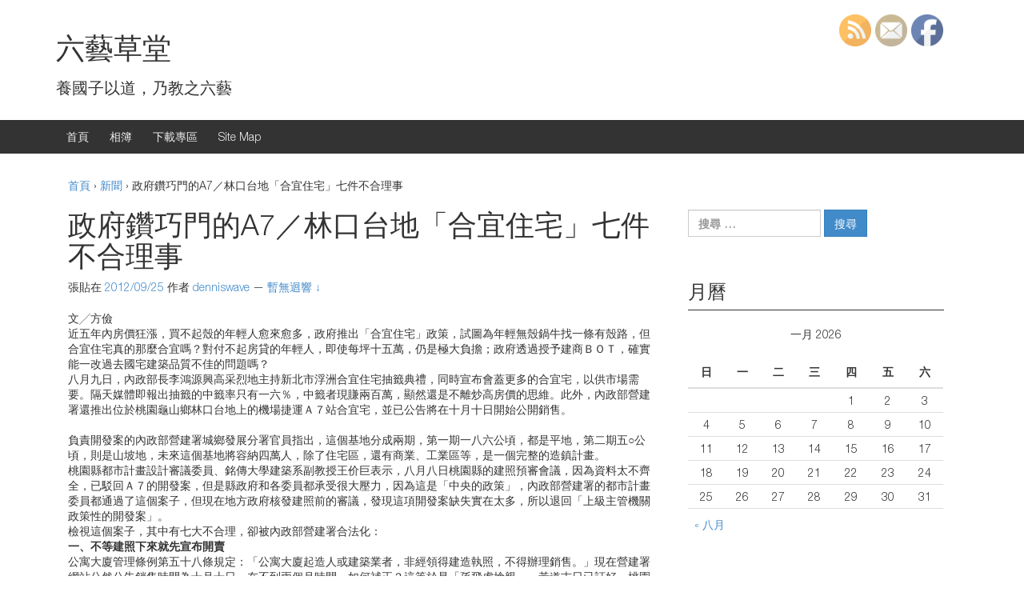

--- FILE ---
content_type: text/html; charset=UTF-8
request_url: https://article.denniswave.com/9078/
body_size: 15089
content:
<!DOCTYPE html>
<!--[if IE 8 ]>
	<html class="no-js ie8" lang="zh-TW">
<![endif]-->
<!--[if IE 9 ]>
	<html class="no-js ie9" lang="zh-TW">
<![endif]-->
<!--[if gt IE 9]><!-->
<html lang="zh-TW"><!--<![endif]-->
	<head>
				<meta charset="UTF-8">
		<meta name="viewport" content="width=device-width, initial-scale=1">
		<meta http-equiv="X-UA-Compatible" content="IE=9; IE=8; IE=7; IE=EDGE" /> 

		<link rel="profile" href="http://gmpg.org/xfn/11">
		<link rel="pingback" href="https://article.denniswave.com/xmlrpc.php">
		
		<title>政府鑽巧門的A7／林口台地「合宜住宅」七件不合理事 | 六藝草堂</title>

<!-- All in One SEO Pack 2.3.12.2.1 by Michael Torbert of Semper Fi Web Design[526,571] -->
<link rel="canonical" href="https://article.denniswave.com/9078/" />
<!-- /all in one seo pack -->
<link rel='dns-prefetch' href='//s.w.org' />
<link rel="alternate" type="application/rss+xml" title="訂閱 六藝草堂 &raquo;" href="https://article.denniswave.com/feed/" />
<link rel="alternate" type="application/rss+xml" title="訂閱 六藝草堂 &raquo; 迴響" href="https://article.denniswave.com/comments/feed/" />
<link rel="alternate" type="application/rss+xml" title="訂閱 六藝草堂 &raquo; 政府鑽巧門的A7／林口台地「合宜住宅」七件不合理事 迴響" href="https://article.denniswave.com/9078/feed/" />
		<script type="text/javascript">
			window._wpemojiSettings = {"baseUrl":"https:\/\/s.w.org\/images\/core\/emoji\/2.2.1\/72x72\/","ext":".png","svgUrl":"https:\/\/s.w.org\/images\/core\/emoji\/2.2.1\/svg\/","svgExt":".svg","source":{"concatemoji":"https:\/\/article.denniswave.com\/wp-includes\/js\/wp-emoji-release.min.js?ver=4.7.23"}};
			!function(t,a,e){var r,n,i,o=a.createElement("canvas"),l=o.getContext&&o.getContext("2d");function c(t){var e=a.createElement("script");e.src=t,e.defer=e.type="text/javascript",a.getElementsByTagName("head")[0].appendChild(e)}for(i=Array("flag","emoji4"),e.supports={everything:!0,everythingExceptFlag:!0},n=0;n<i.length;n++)e.supports[i[n]]=function(t){var e,a=String.fromCharCode;if(!l||!l.fillText)return!1;switch(l.clearRect(0,0,o.width,o.height),l.textBaseline="top",l.font="600 32px Arial",t){case"flag":return(l.fillText(a(55356,56826,55356,56819),0,0),o.toDataURL().length<3e3)?!1:(l.clearRect(0,0,o.width,o.height),l.fillText(a(55356,57331,65039,8205,55356,57096),0,0),e=o.toDataURL(),l.clearRect(0,0,o.width,o.height),l.fillText(a(55356,57331,55356,57096),0,0),e!==o.toDataURL());case"emoji4":return l.fillText(a(55357,56425,55356,57341,8205,55357,56507),0,0),e=o.toDataURL(),l.clearRect(0,0,o.width,o.height),l.fillText(a(55357,56425,55356,57341,55357,56507),0,0),e!==o.toDataURL()}return!1}(i[n]),e.supports.everything=e.supports.everything&&e.supports[i[n]],"flag"!==i[n]&&(e.supports.everythingExceptFlag=e.supports.everythingExceptFlag&&e.supports[i[n]]);e.supports.everythingExceptFlag=e.supports.everythingExceptFlag&&!e.supports.flag,e.DOMReady=!1,e.readyCallback=function(){e.DOMReady=!0},e.supports.everything||(r=function(){e.readyCallback()},a.addEventListener?(a.addEventListener("DOMContentLoaded",r,!1),t.addEventListener("load",r,!1)):(t.attachEvent("onload",r),a.attachEvent("onreadystatechange",function(){"complete"===a.readyState&&e.readyCallback()})),(r=e.source||{}).concatemoji?c(r.concatemoji):r.wpemoji&&r.twemoji&&(c(r.twemoji),c(r.wpemoji)))}(window,document,window._wpemojiSettings);
		</script>
		<style type="text/css">
img.wp-smiley,
img.emoji {
	display: inline !important;
	border: none !important;
	box-shadow: none !important;
	height: 1em !important;
	width: 1em !important;
	margin: 0 .07em !important;
	vertical-align: -0.1em !important;
	background: none !important;
	padding: 0 !important;
}
</style>
<link rel='stylesheet' id='yarppWidgetCss-css'  href='https://article.denniswave.com/wp-content/plugins/yet-another-related-posts-plugin/style/widget.css?ver=4.7.23' type='text/css' media='all' />
<link rel='stylesheet' id='SFSImainCss-css'  href='https://article.denniswave.com/wp-content/plugins/ultimate-social-media-icons/css/sfsi-style.css?ver=4.7.23' type='text/css' media='all' />
<link rel='stylesheet' id='disable_sfsi-css'  href='https://article.denniswave.com/wp-content/plugins/ultimate-social-media-icons/css/disable_sfsi.css?ver=4.7.23' type='text/css' media='all' />
<link rel='stylesheet' id='responsive-mobile-style-css'  href='https://article.denniswave.com/wp-content/themes/responsive-mobile/css/style.css?ver=1.1' type='text/css' media='all' />
<script type='text/javascript' src='https://article.denniswave.com/wp-includes/js/jquery/jquery.js?ver=1.12.4'></script>
<script type='text/javascript' src='https://article.denniswave.com/wp-includes/js/jquery/jquery-migrate.min.js?ver=1.4.1'></script>
<link rel='https://api.w.org/' href='https://article.denniswave.com/wp-json/' />
<link rel="EditURI" type="application/rsd+xml" title="RSD" href="https://article.denniswave.com/xmlrpc.php?rsd" />
<link rel="wlwmanifest" type="application/wlwmanifest+xml" href="https://article.denniswave.com/wp-includes/wlwmanifest.xml" /> 
<link rel='prev' title='濕熱體質白露節氣的「活法兒」-白露' href='https://article.denniswave.com/9075/' />
<link rel='next' title='濕熱體質秋分節氣的「活法兒」-秋分' href='https://article.denniswave.com/9081/' />
<meta name="generator" content="WordPress 4.7.23" />
<link rel='shortlink' href='https://article.denniswave.com/?p=9078' />
<link rel="alternate" type="application/json+oembed" href="https://article.denniswave.com/wp-json/oembed/1.0/embed?url=https%3A%2F%2Farticle.denniswave.com%2F9078%2F" />
<link rel="alternate" type="text/xml+oembed" href="https://article.denniswave.com/wp-json/oembed/1.0/embed?url=https%3A%2F%2Farticle.denniswave.com%2F9078%2F&#038;format=xml" />

<style type="text/css">#nav-below{display: none;}</style>
<script type="text/javascript">
	window._se_plugin_version = '8.1.9';
</script>
    	<script>
			jQuery(document).ready(function(e) {
                jQuery("body").addClass("sfsi_1.66")
            });
			function sfsi_processfurther(ref) {
				var feed_id = '';
				var feedtype = 8;
				var email = jQuery(ref).find('input[name="data[Widget][email]"]').val();
				var filter = /^([a-zA-Z0-9_\.\-])+\@(([a-zA-Z0-9\-])+\.)+([a-zA-Z0-9]{2,4})+$/;
				if ((email != "Enter your email") && (filter.test(email))) {
					if (feedtype == "8") {
						var url = "'.$url.'"+feed_id+"/"+feedtype;
						window.open(url, "popupwindow", "scrollbars=yes,width=1080,height=760");
						return true;
					}
				} else {
					alert("Please enter email address");
					jQuery(ref).find('input[name="data[Widget][email]"]').focus();
					return false;
				}
			}
		</script>
        <style type="text/css" aria-selected="true">
			.sfsi_subscribe_Popinner
			{
								width: 100% !important;
				height: auto !important;
												border: 1px solid #b5b5b5 !important;
								padding: 18px 0px !important;
				background-color: #ffffff !important;
			}
			.sfsi_subscribe_Popinner form
			{
				margin: 0 20px !important;
			}
			.sfsi_subscribe_Popinner h5
			{
				font-family: Helvetica,Arial,sans-serif !important;
								font-weight: bold !important;
								color: #000000 !important;
				font-size: 16px !important;
				text-align: center !important;
				margin: 0 0 10px !important;
    			padding: 0 !important;
			}
			.sfsi_subscription_form_field {
				margin: 5px 0 !important;
				width: 100% !important;
				display: inline-flex;
				display: -webkit-inline-flex;
			}
			.sfsi_subscription_form_field input {
				width: 100% !important;
				padding: 10px 0px !important;
			}
			.sfsi_subscribe_Popinner input[type=email]
			{
				font-family: Helvetica,Arial,sans-serif !important;
								font-style: normal !important;
								color:  !important;
				font-size: 14px !important;
				text-align: center !important;
			}
			.sfsi_subscribe_Popinner input[type=email]::-webkit-input-placeholder {
			   	font-family: Helvetica,Arial,sans-serif !important;
								font-style: normal !important;
								color:  !important;
				font-size: 14px !important;
				text-align: center !important;
			}
			.sfsi_subscribe_Popinner input[type=email]:-moz-placeholder { /* Firefox 18- */
			    font-family: Helvetica,Arial,sans-serif !important;
								font-style: normal !important;
								color:  !important;
				font-size: 14px !important;
				text-align: center !important;
			}
			.sfsi_subscribe_Popinner input[type=email]::-moz-placeholder {  /* Firefox 19+ */
			    font-family: Helvetica,Arial,sans-serif !important;
								font-style: normal !important;
								color:  !important;
				font-size: 14px !important;
				text-align: center !important;
			}
			.sfsi_subscribe_Popinner input[type=email]:-ms-input-placeholder {  
			  	font-family: Helvetica,Arial,sans-serif !important;
								font-style: normal !important;
								color:  !important;
				font-size: 14px !important;
				text-align: center !important;
			}
			.sfsi_subscribe_Popinner input[type=submit]
			{
				font-family: Helvetica,Arial,sans-serif !important;
								font-weight: bold !important;
								color: #000000 !important;
				font-size: 16px !important;
				text-align: center !important;
				background-color: #dedede !important;
			}
		</style>
		</head>

<body class="post-template-default single single-post postid-9078 single-format-standard default" itemscope="itemscope" itemtype="http://schema.org/WebPage">
<div id="container" class="site">
	<a class="skip-link screen-reader-text" href="#content">跳至內容</a>
	<a class="skip-link screen-reader-text" href="#main-navigation">跳到主功能表</a>
	<header id="header" class="container-full-width site-header" role="banner" itemscope="itemscope" itemtype="http://schema.org/WPHeader">
				<div class="container">
			<div class="header-row">
				<div id="site-branding">
							<div id="site-header-text">
							<div class="site-name" itemprop="headline">
					<a href="https://article.denniswave.com/" rel="home" itemprop="url">六藝草堂</a>
				</div>
				<div class="site-description" itemprop="description">養國子以道，乃教之六藝</div>
					</div>
					</div>
				<div id="secondary-header">
									</div>
			</div>
		</div>

			</header><!-- #header -->

	<div id="main-menu-container" class="container-full-width">
		<div id="main-menu" class="container">
			<nav id="main-navigation" class="site-navigation" role="navigation" itemscope="itemscope" itemtype="http://schema.org/SiteNavigationElement">
				<div id="mobile-current-item">選單</div>
				<button id="mobile-nav-button"><span class="accessibile-label">移動功能表切換</span></button>
				<div class="main-nav"><ul>
<li ><a href="https://article.denniswave.com/">首頁</a></li><li class="page_item page-item-1261"><a href="http://img.denniswave.twbbs.org#new_tab" target="_blank">相簿</a></li>
<li class="page_item page-item-4273"><a href="https://denniswave.168rent.com/file/#new_tab" target="_blank">下載專區</a></li>
<li class="page_item page-item-1161"><a href="https://article.denniswave.com/sitemap/">Site Map</a></li>
</ul></div>
			</nav><!-- #site-navigation -->
		</div><!-- #main-menu -->
	</div><!-- #main-menu-container -->
	<div id="sub-menu-container" class="container-full-width">
		<div id="sub-menu" class="container">
			<nav id="sub-navigation" class="site-navigation" role="navigation" itemscope="itemscope" itemtype="http://schema.org/SiteNavigationElement">
						</nav><!-- #site-navigation -->
		</div><!-- #sub-menu -->
	</div><!-- #sub-menu-container -->
	<div id="wrapper" class="site-content container-full-width">

	<div id="content" class="content-area">
			<main id="main" class="site-main" role="main">

				<div class="breadcrumb-list" xmlns:v="http://rdf.data-vocabulary.org/#"><span class="breadcrumb" typeof="v:Breadcrumb"><a rel="v:url" property="v:title" href="https://article.denniswave.com/">首頁</a></span> <span class="chevron">&#8250;</span> <span class="breadcrumb" typeof="v:Breadcrumb"><a rel="v:url" property="v:title" href="https://article.denniswave.com/category/news/">新聞</a></span> <span class="chevron">&#8250;</span> <span class="breadcrumb-current">政府鑽巧門的A7／林口台地「合宜住宅」七件不合理事</span></div>
				
					
<article id="post-9078" class="post-9078 post type-post status-publish format-standard hentry category-news tag-bot tag-928 tag-1031 tag-1237 tag-1541 tag-1658 tag-1673 tag-1893">
		
<header class="entry-header">
	<h1 class="entry-title post-title">政府鑽巧門的A7／林口台地「合宜住宅」七件不合理事</h1>
			<div class="post-meta">
			<span class="meta-prep meta-prep-author posted">張貼在 </span> <a href="https://article.denniswave.com/9078/" title="09:32:54" rel="bookmark"><time class="timestamp updated" itemprop="datePublished" datetime="2012-09-25T09:32:54+00:00">2012/09/25</time></a><span class="byline"> 作者 </span> <span class="author vcard" itemprop="author" itemscope="itemscope" itemtype="http://schema.org/Person"><a class="url fn n" href="https://article.denniswave.com/author/denniswave/" title="觀看 denniswave 的所有文章" itemprop="url" rel="author"><span itemprop="name">denniswave</span></a></span>				<span class="comments-link">
					<span class="mdash">&mdash;</span>
					<a href="https://article.denniswave.com/9078/#respond">暫無迴響 &darr;</a>				</span>
					</div><!-- .post-meta -->
	
</header><!-- .entry-header -->
	
	<div class="post-entry">
		<p>文╱方儉<br />
近五年內房價狂漲，買不起殼的年輕人愈來愈多，政府推出「合宜住宅」政策，試圖為年輕無殼鍋牛找一條有殼路，但合宜住宅真的那麼合宜嗎？對付不起房貸的年輕人，即使每坪十五萬，仍是極大負擔；政府透過授予建商ＢＯＴ，確實能一改過去國宅建築品質不佳的問題嗎？<br />
八月九日，內政部長李鴻源興高采烈地主持新北市浮洲合宜住宅抽籤典禮，同時宣布會蓋更多的合宜宅，以供市場需要。隔天媒體即報出抽籤的中籤率只有一六％，中籤者現賺兩百萬，顯然還是不離炒高房價的思維。此外，內政部營建署還推出位於桃園龜山鄉林口台地上的機場捷運Ａ７站合宜宅，並已公告將在十月十日開始公開銷售。<br />
<span id="more-9078"></span><br />
負責開發案的內政部營建署城鄉發展分署官員指出，這個基地分成兩期，第一期一八六公頃，都是平地，第二期五○公頃，則是山坡地，未來這個基地將容納四萬人，除了住宅區，還有商業、工業區等，是一個完整的造鎮計畫。<br />
桃園縣都市計畫設計審議委員、銘傳大學建築系副教授王价巨表示，八月八日桃園縣的建照預審會議，因為資料太不齊全，已駁回Ａ７的開發案，但是縣政府和各委員都承受很大壓力，因為這是「中央的政策」，內政部營建署的都市計畫委員都通過了這個案子，但現在地方政府核發建照前的審議，發現這項開發案缺失實在太多，所以退回「上級主管機關政策性的開發案」。<br />
檢視這個案子，其中有七大不合理，卻被內政部營建署合法化：<br />
<strong>一、不等建照下來就先宣布開賣</strong><br />
公寓大廈管理條例第五十八條規定：「公寓大廈起造人或建築業者，非經領得建造執照，不得辦理銷售。」現在營建署網站公然公告銷售時間為十月十日，在不到兩個月時間，如何補正？這等於是「孫飛虎搶親」，黃道吉日已訂好，桃園縣都市發展局當然只能「配合辦理」。<br />
<strong>二、解編山坡地</strong><br />
山坡地保育條例定義的「山坡地」為海拔一百公尺以上，坡度在五％以上，只要有一項，就是「山坡地」。Ａ７的基地都符合這兩個要件，但營建署巧妙的把基地分成兩期，一期的土地較平，營建署就以台地之名，把一八六公頃的山坡地解編。這樣就把這塊土地「鬆綁了」。<br />
<strong>三、免環評、免水保</strong><br />
營建署把山坡地變成平地，「好處」是免了許多麻煩，像環評就全免，只留下五○公頃全是山坡地的第二期去和環保署打濫架，過也好，不過也好，大頭的一八六公頃，頭過身就過，的確是高明的「斷尾求生術」，大片土地也不用做水土保持計畫。這些都是民間業者慣用來規避環評、水保的「怪招」，營建署居然發揮得淋漓盡致。<br />
<strong>四、多徵收土地</strong><br />
因為把五○公頃移除在第一期外，所以沒有大家擔心的順向坡、地滑問題。問題是，為什麼營建署當時要多徵收五○公頃？多花數十億元公帑，而且未來的各項公共設施成本也會增加，究竟是什麼道理？<br />
<strong>五、公共設施未定就先畫建築線</strong><br />
目前這個基地有四家建商得標，他們已提出建築藍圖，而且不願意改圖。王价巨指出，這是前所未有的例子，到時候公共設施只能遷就建商的藍圖，勢必有意想不到的問題。<br />
<strong>六、水的問題</strong><br />
Ａ７的二三六公頃土地，原來全部是農業區，因為在台地上，地勢太高，缺水，所以形同廢耕。現在要移入四萬多人，而且還有工業、商業區，一天至少要一萬噸的水，到時候水從哪裡來？此外，還有汙水排放，如何把四萬人的生活汙水，加上工業廢水妥善處理，都是問題。雖然營建署官員說沒問題，但舉不出具體水源與汙水處理的策略，令人無法安心。<br />
<strong>七、和李鴻源部長的政策矛盾</strong><br />
內政部長李鴻源上任以來，發表許多令人耳目一新的言論，包括大台北地區的人口太多，應該移一些人出去；蘇拉颱風後，李鴻源又說未來建商進行都市開發，必須證明「不會從這塊建築基地多流一滴水出去」，以免淹水；而Ａ７合宜住宅的開發案，根本上就和李鴻源的論點是矛盾的，不知李鴻源如何面對前任內政部長、現任行政院副院長江宜樺留下來的「政績」。<br />
當合宜住宅抽籤成為全民「樂透」的發財夢題材時，欠缺整體的經濟、社會、環境影響評估，政府自鑽巧門，留下了最壞的「州官放火」示範，這樣的政府其實是「有犯意、有犯行，但不犯法」，只是成就某些人一時的功名，但長久則是全民皆輸。<br />
【完整內容請見《新新聞》1331期】</p>
<div class='sfsi_Sicons' style='width: 100%; display: inline-block; vertical-align: middle; text-align:left'><div style='margin:0px 8px 0px 0px; line-height: 24px'><span>Please follow and like us:</span></div><div class='sfsi_socialwpr'><div class='sf_subscrbe' style='text-align:left;float:left;width:64px'><a href="javascript:void(0);" target="_blank"><img src="https://article.denniswave.com/wp-content/plugins/ultimate-social-media-icons/images/follow_subscribe.png" /></a></div><div class='sf_fb' style='text-align:left;width:98px'><div class="fb-like" href="https://article.denniswave.com/9078/" width="180" send="false" showfaces="false"  action="like" data-share="true"data-layout="button" ></div></div></div></div><div class='yarpp-related'>
<h3>相關文章：</h3><ol>
<li><a href="https://article.denniswave.com/7266/" rel="bookmark" title="台灣機場捷運荒謬劇：15位閣揆、13任交長，統統沒人負責！">台灣機場捷運荒謬劇：15位閣揆、13任交長，統統沒人負責！ </a></li>
<li><a href="https://article.denniswave.com/7497/" rel="bookmark" title="苗縣蹂躪大埔里 居民被消音">苗縣蹂躪大埔里 居民被消音 </a></li>
<li><a href="https://article.denniswave.com/7967/" rel="bookmark" title="政府圈地為王　多少良田變工廠？">政府圈地為王　多少良田變工廠？ </a></li>
<li><a href="https://article.denniswave.com/8294/" rel="bookmark" title="杜絕養地 空地稅、照價收買雙管齊下">杜絕養地 空地稅、照價收買雙管齊下 </a></li>
</ol>
</div>
			</div><!-- .post-entry -->
	
<footer class="post-data">
					<span class="cat-links">
			發表在 <a href="https://article.denniswave.com/category/news/">新聞</a> 中		</span><br/>
		
				<span class="tags-links">
			使用 <a href="https://article.denniswave.com/tag/bot/" rel="tag">BOT</a>、<a href="https://article.denniswave.com/tag/%e5%90%88%e5%ae%9c%e4%bd%8f%e5%ae%85/" rel="tag">合宜住宅</a>、<a href="https://article.denniswave.com/tag/%e5%9c%9f%e5%9c%b0/" rel="tag">土地</a>、<a href="https://article.denniswave.com/tag/%e5%b1%b1%e5%9d%a1%e5%9c%b0/" rel="tag">山坡地</a>、<a href="https://article.denniswave.com/tag/%e6%96%b0%e8%81%9e/" rel="tag">新聞</a>、<a href="https://article.denniswave.com/tag/%e6%9d%8e%e9%b4%bb%e6%ba%90/" rel="tag">李鴻源</a>、<a href="https://article.denniswave.com/tag/%e6%9e%97%e5%8f%a3/" rel="tag">林口</a>、<a href="https://article.denniswave.com/tag/%e6%b5%ae%e6%b4%b2/" rel="tag">浮洲</a> 標記		</span>
			
	<div class="entry-meta">
			</div><!-- .entry-meta -->
</footer><!-- .post-data -->
	</article><!-- #post-## -->

							<nav class="navigation post-navigation" role="navigation">
			<h1 class="screen-reader-text">文章導航列</h1>

			<div class="nav-links">

				<div class="nav-previous"><a href="https://article.denniswave.com/9075/" rel="prev"><span class="meta-nav">&larr;</span> 濕熱體質白露節氣的「活法兒」-白露</a></div>
				<div class="nav-next"><a href="https://article.denniswave.com/9081/" rel="next">濕熱體質秋分節氣的「活法兒」-秋分 <span class="meta-nav">&rarr;</span></a></div>

			</div>
			<!-- .nav-links -->
		</nav><!-- .navigation -->
	
										
<div id="comments" class="comments-area">

	
	
	
	
			<div id="respond" class="comment-respond">
		<h3 id="reply-title" class="comment-reply-title">發表迴響 <small><a rel="nofollow" id="cancel-comment-reply-link" href="/9078/#respond" style="display:none;">取消回覆</a></small></h3>			<form action="https://article.denniswave.com/wp-comments-post.php" method="post" id="commentform" class="comment-form" novalidate>
				<p class="comment-notes"><span id="email-notes">你的電子郵件位址並不會被公開。</span> 必要欄位標記為 <span class="required">*</span></p><p class="comment-form-comment"><label for="comment">迴響</label> <textarea id="comment" name="comment" cols="45" rows="8" maxlength="65525" aria-required="true" required="required"></textarea></p><p class="comment-form-author"><label for="author">名稱 <span class="required">*</span></label> <input id="author" name="author" type="text" value="" size="30" maxlength="245" aria-required='true' required='required' /></p>
<p class="comment-form-email"><label for="email">電子郵件 <span class="required">*</span></label> <input id="email" name="email" type="email" value="" size="30" maxlength="100" aria-describedby="email-notes" aria-required='true' required='required' /></p>
<p class="comment-form-url"><label for="url">個人網站</label> <input id="url" name="url" type="url" value="" size="30" maxlength="200" /></p>
<p class="form-submit"><input name="submit" type="submit" id="submit" class="submit" value="張貼迴響" /> <input type='hidden' name='comment_post_ID' value='9078' id='comment_post_ID' />
<input type='hidden' name='comment_parent' id='comment_parent' value='0' />
</p><p style="display: none;"><input type="hidden" id="akismet_comment_nonce" name="akismet_comment_nonce" value="a0480a69a8" /></p><p style="display: none;"><input type="hidden" id="ak_js" name="ak_js" value="132"/></p>			</form>
			</div><!-- #respond -->
	
	
</div><!-- #comments -->
					
				
			</main><!-- #main -->

			
<div id="widgets" class="widget-area default-sidebar" role="complementary" itemscope="itemscope" itemtype="http://schema.org/WPSideBar">
		<div id="search-2" class="widget-wrapper widget_search"><form role="search" method="get" class="search-form" action="https://article.denniswave.com/">
				<label>
					<span class="screen-reader-text">搜尋：</span>
					<input type="search" class="search-field" placeholder="搜尋 &hellip;" value="" name="s" />
				</label>
				<input type="submit" class="search-submit" value="搜尋" />
			</form></div><div id="calendar-2" class="widget-wrapper widget_calendar"><div class="widget-title"><h3>月曆</h3></div><div id="calendar_wrap" class="calendar_wrap"><table id="wp-calendar">
	<caption>一月 2026</caption>
	<thead>
	<tr>
		<th scope="col" title="星期日">日</th>
		<th scope="col" title="星期一">一</th>
		<th scope="col" title="星期二">二</th>
		<th scope="col" title="星期三">三</th>
		<th scope="col" title="星期四">四</th>
		<th scope="col" title="星期五">五</th>
		<th scope="col" title="星期六">六</th>
	</tr>
	</thead>

	<tfoot>
	<tr>
		<td colspan="3" id="prev"><a href="https://article.denniswave.com/date/2023/08/">&laquo; 八月</a></td>
		<td class="pad">&nbsp;</td>
		<td colspan="3" id="next" class="pad">&nbsp;</td>
	</tr>
	</tfoot>

	<tbody>
	<tr>
		<td colspan="4" class="pad">&nbsp;</td><td>1</td><td>2</td><td>3</td>
	</tr>
	<tr>
		<td>4</td><td>5</td><td>6</td><td>7</td><td>8</td><td>9</td><td>10</td>
	</tr>
	<tr>
		<td>11</td><td>12</td><td>13</td><td>14</td><td>15</td><td>16</td><td>17</td>
	</tr>
	<tr>
		<td>18</td><td>19</td><td>20</td><td>21</td><td>22</td><td id="today">23</td><td>24</td>
	</tr>
	<tr>
		<td>25</td><td>26</td><td>27</td><td>28</td><td>29</td><td>30</td><td>31</td>
	</tr>
	</tbody>
	</table></div></div>		<div id="recent-posts-2" class="widget-wrapper widget_recent_entries">		<div class="widget-title"><h3>最新文章</h3></div>		<ul>
					<li>
				<a href="https://article.denniswave.com/9682/">[新聞] 蔡父墓園無法累罰 就地合法</a>
							<span class="post-date">2023/08/17</span>
						</li>
					<li>
				<a href="https://article.denniswave.com/9679/">[DIY] APC RackPDU AP7930 重設密碼</a>
							<span class="post-date">2023/05/20</span>
						</li>
					<li>
				<a href="https://article.denniswave.com/9676/">[Ubuntu] Python PIP 相關指令</a>
							<span class="post-date">2023/04/05</span>
						</li>
					<li>
				<a href="https://article.denniswave.com/9670/">[健保] 110年國人死因統計結果</a>
							<span class="post-date">2022/10/04</span>
						</li>
					<li>
				<a href="https://article.denniswave.com/9667/">[網路] 中華電信光世代設備預設密碼</a>
							<span class="post-date">2022/09/11</span>
						</li>
					<li>
				<a href="https://article.denniswave.com/9660/">[新聞] 嗆聲「凹蠻要有限度」！殺警案最衰苦主現身　卡3罪投案下場曝光</a>
							<span class="post-date">2022/08/24</span>
						</li>
					<li>
				<a href="https://article.denniswave.com/9657/">[新聞] 台南殺警案追兇搞錯人　黃偉哲還原時間軸：警方處置得宜</a>
							<span class="post-date">2022/08/24</span>
						</li>
					<li>
				<a href="https://article.denniswave.com/9637/">受保護的文章：[股市] 不對勁的徵兆2021-07-03</a>
							<span class="post-date">2022/08/23</span>
						</li>
					<li>
				<a href="https://article.denniswave.com/9635/">受保護的文章：[股市] PAYO 專題 2021-07-11</a>
							<span class="post-date">2022/08/23</span>
						</li>
					<li>
				<a href="https://article.denniswave.com/9633/">受保護的文章：[股市] 美股出現新4大金剛</a>
							<span class="post-date">2022/08/23</span>
						</li>
				</ul>
		</div>		<div id="archives-2" class="widget-wrapper widget_archive"><div class="widget-title"><h3>每月文章</h3></div>		<label class="screen-reader-text" for="archives-dropdown-2">每月文章</label>
		<select id="archives-dropdown-2" name="archive-dropdown" onchange='document.location.href=this.options[this.selectedIndex].value;'>
			
			<option value="">選擇月份</option>
				<option value='https://article.denniswave.com/date/2023/08/'> 2023 年 八月 &nbsp;(1)</option>
	<option value='https://article.denniswave.com/date/2023/05/'> 2023 年 五月 &nbsp;(1)</option>
	<option value='https://article.denniswave.com/date/2023/04/'> 2023 年 四月 &nbsp;(1)</option>
	<option value='https://article.denniswave.com/date/2022/10/'> 2022 年 十月 &nbsp;(1)</option>
	<option value='https://article.denniswave.com/date/2022/09/'> 2022 年 九月 &nbsp;(1)</option>
	<option value='https://article.denniswave.com/date/2022/08/'> 2022 年 八月 &nbsp;(10)</option>
	<option value='https://article.denniswave.com/date/2022/06/'> 2022 年 六月 &nbsp;(7)</option>
	<option value='https://article.denniswave.com/date/2021/07/'> 2021 年 七月 &nbsp;(3)</option>
	<option value='https://article.denniswave.com/date/2021/06/'> 2021 年 六月 &nbsp;(3)</option>
	<option value='https://article.denniswave.com/date/2021/05/'> 2021 年 五月 &nbsp;(1)</option>
	<option value='https://article.denniswave.com/date/2021/03/'> 2021 年 三月 &nbsp;(2)</option>
	<option value='https://article.denniswave.com/date/2020/12/'> 2020 年 十二月 &nbsp;(1)</option>
	<option value='https://article.denniswave.com/date/2020/10/'> 2020 年 十月 &nbsp;(2)</option>
	<option value='https://article.denniswave.com/date/2020/05/'> 2020 年 五月 &nbsp;(1)</option>
	<option value='https://article.denniswave.com/date/2020/04/'> 2020 年 四月 &nbsp;(7)</option>
	<option value='https://article.denniswave.com/date/2017/11/'> 2017 年 十一月 &nbsp;(2)</option>
	<option value='https://article.denniswave.com/date/2017/06/'> 2017 年 六月 &nbsp;(1)</option>
	<option value='https://article.denniswave.com/date/2017/05/'> 2017 年 五月 &nbsp;(2)</option>
	<option value='https://article.denniswave.com/date/2017/04/'> 2017 年 四月 &nbsp;(4)</option>
	<option value='https://article.denniswave.com/date/2016/09/'> 2016 年 九月 &nbsp;(1)</option>
	<option value='https://article.denniswave.com/date/2015/09/'> 2015 年 九月 &nbsp;(3)</option>
	<option value='https://article.denniswave.com/date/2015/07/'> 2015 年 七月 &nbsp;(1)</option>
	<option value='https://article.denniswave.com/date/2015/02/'> 2015 年 二月 &nbsp;(1)</option>
	<option value='https://article.denniswave.com/date/2014/12/'> 2014 年 十二月 &nbsp;(7)</option>
	<option value='https://article.denniswave.com/date/2014/11/'> 2014 年 十一月 &nbsp;(3)</option>
	<option value='https://article.denniswave.com/date/2014/08/'> 2014 年 八月 &nbsp;(6)</option>
	<option value='https://article.denniswave.com/date/2014/07/'> 2014 年 七月 &nbsp;(5)</option>
	<option value='https://article.denniswave.com/date/2014/05/'> 2014 年 五月 &nbsp;(1)</option>
	<option value='https://article.denniswave.com/date/2014/04/'> 2014 年 四月 &nbsp;(1)</option>
	<option value='https://article.denniswave.com/date/2014/03/'> 2014 年 三月 &nbsp;(1)</option>
	<option value='https://article.denniswave.com/date/2013/12/'> 2013 年 十二月 &nbsp;(6)</option>
	<option value='https://article.denniswave.com/date/2013/11/'> 2013 年 十一月 &nbsp;(2)</option>
	<option value='https://article.denniswave.com/date/2013/09/'> 2013 年 九月 &nbsp;(2)</option>
	<option value='https://article.denniswave.com/date/2013/08/'> 2013 年 八月 &nbsp;(4)</option>
	<option value='https://article.denniswave.com/date/2013/07/'> 2013 年 七月 &nbsp;(2)</option>
	<option value='https://article.denniswave.com/date/2013/06/'> 2013 年 六月 &nbsp;(4)</option>
	<option value='https://article.denniswave.com/date/2013/05/'> 2013 年 五月 &nbsp;(3)</option>
	<option value='https://article.denniswave.com/date/2013/04/'> 2013 年 四月 &nbsp;(3)</option>
	<option value='https://article.denniswave.com/date/2013/03/'> 2013 年 三月 &nbsp;(4)</option>
	<option value='https://article.denniswave.com/date/2013/02/'> 2013 年 二月 &nbsp;(5)</option>
	<option value='https://article.denniswave.com/date/2013/01/'> 2013 年 一月 &nbsp;(18)</option>
	<option value='https://article.denniswave.com/date/2012/12/'> 2012 年 十二月 &nbsp;(12)</option>
	<option value='https://article.denniswave.com/date/2012/11/'> 2012 年 十一月 &nbsp;(9)</option>
	<option value='https://article.denniswave.com/date/2012/10/'> 2012 年 十月 &nbsp;(5)</option>
	<option value='https://article.denniswave.com/date/2012/09/'> 2012 年 九月 &nbsp;(5)</option>
	<option value='https://article.denniswave.com/date/2012/08/'> 2012 年 八月 &nbsp;(23)</option>
	<option value='https://article.denniswave.com/date/2012/07/'> 2012 年 七月 &nbsp;(21)</option>
	<option value='https://article.denniswave.com/date/2012/06/'> 2012 年 六月 &nbsp;(17)</option>
	<option value='https://article.denniswave.com/date/2012/05/'> 2012 年 五月 &nbsp;(8)</option>
	<option value='https://article.denniswave.com/date/2012/04/'> 2012 年 四月 &nbsp;(8)</option>
	<option value='https://article.denniswave.com/date/2012/03/'> 2012 年 三月 &nbsp;(13)</option>
	<option value='https://article.denniswave.com/date/2012/02/'> 2012 年 二月 &nbsp;(17)</option>
	<option value='https://article.denniswave.com/date/2012/01/'> 2012 年 一月 &nbsp;(9)</option>
	<option value='https://article.denniswave.com/date/2011/12/'> 2011 年 十二月 &nbsp;(24)</option>
	<option value='https://article.denniswave.com/date/2011/11/'> 2011 年 十一月 &nbsp;(18)</option>
	<option value='https://article.denniswave.com/date/2011/10/'> 2011 年 十月 &nbsp;(10)</option>
	<option value='https://article.denniswave.com/date/2011/09/'> 2011 年 九月 &nbsp;(8)</option>
	<option value='https://article.denniswave.com/date/2011/08/'> 2011 年 八月 &nbsp;(16)</option>
	<option value='https://article.denniswave.com/date/2011/07/'> 2011 年 七月 &nbsp;(7)</option>
	<option value='https://article.denniswave.com/date/2011/06/'> 2011 年 六月 &nbsp;(3)</option>
	<option value='https://article.denniswave.com/date/2011/05/'> 2011 年 五月 &nbsp;(19)</option>
	<option value='https://article.denniswave.com/date/2011/04/'> 2011 年 四月 &nbsp;(88)</option>
	<option value='https://article.denniswave.com/date/2011/03/'> 2011 年 三月 &nbsp;(30)</option>
	<option value='https://article.denniswave.com/date/2011/02/'> 2011 年 二月 &nbsp;(33)</option>
	<option value='https://article.denniswave.com/date/2011/01/'> 2011 年 一月 &nbsp;(13)</option>
	<option value='https://article.denniswave.com/date/2010/12/'> 2010 年 十二月 &nbsp;(18)</option>
	<option value='https://article.denniswave.com/date/2010/11/'> 2010 年 十一月 &nbsp;(30)</option>
	<option value='https://article.denniswave.com/date/2010/10/'> 2010 年 十月 &nbsp;(64)</option>
	<option value='https://article.denniswave.com/date/2010/09/'> 2010 年 九月 &nbsp;(30)</option>
	<option value='https://article.denniswave.com/date/2010/08/'> 2010 年 八月 &nbsp;(38)</option>
	<option value='https://article.denniswave.com/date/2010/07/'> 2010 年 七月 &nbsp;(50)</option>
	<option value='https://article.denniswave.com/date/2010/06/'> 2010 年 六月 &nbsp;(97)</option>
	<option value='https://article.denniswave.com/date/2010/05/'> 2010 年 五月 &nbsp;(12)</option>
	<option value='https://article.denniswave.com/date/2010/04/'> 2010 年 四月 &nbsp;(51)</option>
	<option value='https://article.denniswave.com/date/2010/03/'> 2010 年 三月 &nbsp;(23)</option>
	<option value='https://article.denniswave.com/date/2010/02/'> 2010 年 二月 &nbsp;(46)</option>
	<option value='https://article.denniswave.com/date/2010/01/'> 2010 年 一月 &nbsp;(20)</option>
	<option value='https://article.denniswave.com/date/2009/12/'> 2009 年 十二月 &nbsp;(74)</option>
	<option value='https://article.denniswave.com/date/2009/11/'> 2009 年 十一月 &nbsp;(70)</option>
	<option value='https://article.denniswave.com/date/2009/10/'> 2009 年 十月 &nbsp;(65)</option>
	<option value='https://article.denniswave.com/date/2009/09/'> 2009 年 九月 &nbsp;(105)</option>
	<option value='https://article.denniswave.com/date/2009/08/'> 2009 年 八月 &nbsp;(117)</option>
	<option value='https://article.denniswave.com/date/2009/07/'> 2009 年 七月 &nbsp;(27)</option>
	<option value='https://article.denniswave.com/date/2009/06/'> 2009 年 六月 &nbsp;(7)</option>
	<option value='https://article.denniswave.com/date/2009/05/'> 2009 年 五月 &nbsp;(66)</option>
	<option value='https://article.denniswave.com/date/2009/04/'> 2009 年 四月 &nbsp;(129)</option>
	<option value='https://article.denniswave.com/date/2009/03/'> 2009 年 三月 &nbsp;(123)</option>
	<option value='https://article.denniswave.com/date/2009/02/'> 2009 年 二月 &nbsp;(115)</option>
	<option value='https://article.denniswave.com/date/2009/01/'> 2009 年 一月 &nbsp;(25)</option>
	<option value='https://article.denniswave.com/date/2008/12/'> 2008 年 十二月 &nbsp;(21)</option>
	<option value='https://article.denniswave.com/date/2008/11/'> 2008 年 十一月 &nbsp;(16)</option>
	<option value='https://article.denniswave.com/date/2008/10/'> 2008 年 十月 &nbsp;(22)</option>
	<option value='https://article.denniswave.com/date/2008/09/'> 2008 年 九月 &nbsp;(2)</option>
	<option value='https://article.denniswave.com/date/2008/05/'> 2008 年 五月 &nbsp;(2)</option>
	<option value='https://article.denniswave.com/date/2008/04/'> 2008 年 四月 &nbsp;(5)</option>
	<option value='https://article.denniswave.com/date/2008/03/'> 2008 年 三月 &nbsp;(19)</option>
	<option value='https://article.denniswave.com/date/2008/02/'> 2008 年 二月 &nbsp;(22)</option>
	<option value='https://article.denniswave.com/date/2008/01/'> 2008 年 一月 &nbsp;(23)</option>
	<option value='https://article.denniswave.com/date/2007/12/'> 2007 年 十二月 &nbsp;(22)</option>
	<option value='https://article.denniswave.com/date/2007/11/'> 2007 年 十一月 &nbsp;(3)</option>
	<option value='https://article.denniswave.com/date/2006/12/'> 2006 年 十二月 &nbsp;(1)</option>
	<option value='https://article.denniswave.com/date/2006/11/'> 2006 年 十一月 &nbsp;(2)</option>
	<option value='https://article.denniswave.com/date/2006/10/'> 2006 年 十月 &nbsp;(10)</option>
	<option value='https://article.denniswave.com/date/2006/09/'> 2006 年 九月 &nbsp;(1)</option>
	<option value='https://article.denniswave.com/date/2006/07/'> 2006 年 七月 &nbsp;(2)</option>
	<option value='https://article.denniswave.com/date/2006/04/'> 2006 年 四月 &nbsp;(1)</option>
	<option value='https://article.denniswave.com/date/2006/03/'> 2006 年 三月 &nbsp;(1)</option>
	<option value='https://article.denniswave.com/date/2005/12/'> 2005 年 十二月 &nbsp;(1)</option>
	<option value='https://article.denniswave.com/date/2005/10/'> 2005 年 十月 &nbsp;(34)</option>
	<option value='https://article.denniswave.com/date/2005/09/'> 2005 年 九月 &nbsp;(38)</option>
	<option value='https://article.denniswave.com/date/2005/08/'> 2005 年 八月 &nbsp;(93)</option>
	<option value='https://article.denniswave.com/date/2005/07/'> 2005 年 七月 &nbsp;(47)</option>
	<option value='https://article.denniswave.com/date/2005/06/'> 2005 年 六月 &nbsp;(11)</option>
	<option value='https://article.denniswave.com/date/2005/05/'> 2005 年 五月 &nbsp;(25)</option>
	<option value='https://article.denniswave.com/date/2005/04/'> 2005 年 四月 &nbsp;(99)</option>
	<option value='https://article.denniswave.com/date/2004/12/'> 2004 年 十二月 &nbsp;(2)</option>
	<option value='https://article.denniswave.com/date/2004/11/'> 2004 年 十一月 &nbsp;(22)</option>
	<option value='https://article.denniswave.com/date/2004/10/'> 2004 年 十月 &nbsp;(50)</option>
	<option value='https://article.denniswave.com/date/2004/09/'> 2004 年 九月 &nbsp;(1)</option>
	<option value='https://article.denniswave.com/date/2004/08/'> 2004 年 八月 &nbsp;(2)</option>
	<option value='https://article.denniswave.com/date/2004/07/'> 2004 年 七月 &nbsp;(56)</option>
	<option value='https://article.denniswave.com/date/2004/06/'> 2004 年 六月 &nbsp;(269)</option>
	<option value='https://article.denniswave.com/date/2004/05/'> 2004 年 五月 &nbsp;(140)</option>
	<option value='https://article.denniswave.com/date/2004/04/'> 2004 年 四月 &nbsp;(38)</option>

		</select>
		</div><div id="categories-2" class="widget-wrapper widget_categories"><div class="widget-title"><h3>文章分類</h3></div><label class="screen-reader-text" for="cat">文章分類</label><select  name='cat' id='cat' class='postform' >
	<option value='-1'>選擇分類</option>
	<option class="level-0" value="2">．經．濟．&nbsp;&nbsp;(1,139)</option>
	<option class="level-1" value="5">&nbsp;&nbsp;&nbsp;企管、人物特寫&nbsp;&nbsp;(697)</option>
	<option class="level-1" value="6">&nbsp;&nbsp;&nbsp;保險&nbsp;&nbsp;(174)</option>
	<option class="level-1" value="8">&nbsp;&nbsp;&nbsp;投資&nbsp;&nbsp;(207)</option>
	<option class="level-1" value="12">&nbsp;&nbsp;&nbsp;稅制&nbsp;&nbsp;(95)</option>
	<option class="level-0" value="3">3C&nbsp;&nbsp;(192)</option>
	<option class="level-1" value="4">&nbsp;&nbsp;&nbsp;FreeBSD &amp; blog&nbsp;&nbsp;(121)</option>
	<option class="level-1" value="13">&nbsp;&nbsp;&nbsp;電腦&nbsp;&nbsp;(72)</option>
	<option class="level-0" value="7">房屋&nbsp;&nbsp;(28)</option>
	<option class="level-0" value="9">新聞&nbsp;&nbsp;(375)</option>
	<option class="level-0" value="1">未分類&nbsp;&nbsp;(1)</option>
	<option class="level-0" value="10">獨善其身&nbsp;&nbsp;(211)</option>
	<option class="level-1" value="16">&nbsp;&nbsp;&nbsp;小品&nbsp;&nbsp;(126)</option>
	<option class="level-1" value="18">&nbsp;&nbsp;&nbsp;心情&nbsp;&nbsp;(18)</option>
	<option class="level-1" value="19">&nbsp;&nbsp;&nbsp;書摘&nbsp;&nbsp;(66)</option>
	<option class="level-0" value="11">知識&nbsp;&nbsp;(1,254)</option>
	<option class="level-1" value="14">&nbsp;&nbsp;&nbsp;休閒&nbsp;&nbsp;(34)</option>
	<option class="level-1" value="15">&nbsp;&nbsp;&nbsp;命理&nbsp;&nbsp;(65)</option>
	<option class="level-1" value="17">&nbsp;&nbsp;&nbsp;常識&nbsp;&nbsp;(1,152)</option>
</select>

<script type='text/javascript'>
/* <![CDATA[ */
(function() {
	var dropdown = document.getElementById( "cat" );
	function onCatChange() {
		if ( dropdown.options[ dropdown.selectedIndex ].value > 0 ) {
			location.href = "https://article.denniswave.com/?cat=" + dropdown.options[ dropdown.selectedIndex ].value;
		}
	}
	dropdown.onchange = onCatChange;
})();
/* ]]> */
</script>

</div><div id="recent-comments-2" class="widget-wrapper widget_recent_comments"><div class="widget-title"><h3>最近迴響</h3></div><ul id="recentcomments"><li class="recentcomments"><span class="comment-author-link"><a href='https://krab1at.cc' rel='external' class='url'>RobertUnani</a></span> 在 <a href="https://article.denniswave.com/1087/comment-page-1/#comment-6057">符咒大全（四）-基本須知</a></li><li class="recentcomments"><span class="comment-author-link"><a href='https://vsepro.com.ua/ridyny-dlya-pod-system-yak-vybraty-naykraschu-zhyzhu-dlya-poda/' rel='external' class='url'>Vape</a></span> 在 <a href="https://article.denniswave.com/5020/comment-page-1/#comment-5463">眼跳法、肉顫法、耳鳴法、噴嚏法</a></li><li class="recentcomments"><span class="comment-author-link"><a href='https://compas-pravo.ru/' rel='external' class='url'>RobertCAL</a></span> 在 <a href="https://article.denniswave.com/1087/comment-page-1/#comment-5458">符咒大全（四）-基本須知</a></li><li class="recentcomments"><span class="comment-author-link"><a href='https://tlo-lookup.com/' rel='external' class='url'>KevinGaw</a></span> 在 <a href="https://article.denniswave.com/1087/comment-page-1/#comment-4677">符咒大全（四）-基本須知</a></li><li class="recentcomments"><span class="comment-author-link">reiya</span> 在 <a href="https://article.denniswave.com/5020/comment-page-1/#comment-3530">眼跳法、肉顫法、耳鳴法、噴嚏法</a></li><li class="recentcomments"><span class="comment-author-link">neo</span> 在 <a href="https://article.denniswave.com/5020/comment-page-1/#comment-3389">眼跳法、肉顫法、耳鳴法、噴嚏法</a></li><li class="recentcomments"><span class="comment-author-link">祥祥</span> 在 <a href="https://article.denniswave.com/5020/comment-page-1/#comment-3112">眼跳法、肉顫法、耳鳴法、噴嚏法</a></li><li class="recentcomments"><span class="comment-author-link">博輔</span> 在 <a href="https://article.denniswave.com/5020/comment-page-1/#comment-3010">眼跳法、肉顫法、耳鳴法、噴嚏法</a></li><li class="recentcomments"><span class="comment-author-link">denniswave</span> 在 <a href="https://article.denniswave.com/9679/comment-page-1/#comment-2721">[DIY] APC RackPDU AP7930 重設密碼</a></li><li class="recentcomments"><span class="comment-author-link">xun</span> 在 <a href="https://article.denniswave.com/9679/comment-page-1/#comment-2605">[DIY] APC RackPDU AP7930 重設密碼</a></li></ul></div>	</div><!-- #default-sidebar -->
	</div><!-- #content -->

</div><!-- end of #wrapper -->
</div><!-- end of #container -->

<footer id="footer" class="site-footer" role="contentinfo" itemscope="itemscope" itemtype="http://schema.org/WPFooter">
		<div id="footer-wrapper">

		<div id="footer-widgets-container">
					</div><!-- #footer-widgets-container-->

		<div id="menu-social-container">
			<nav id="footer-menu-container">
							</nav><!-- #footer-menu -->
			<div id="social-icons-container">
				<ul class="social-icons"></ul><!-- .social-icons -->			</div><!-- #social-icons-container-->
		</div><!-- #menu-social-container -->

		
		<div id="footer-base">
			<div class="copyright">
				&copy; 2026 <a href="https://article.denniswave.com/" title="六藝草堂">六藝草堂</a>			</div><!-- .copyright -->

			<div class="powered">
				由 <a href="http://wordpress.org/">WordPress</a> 提供動力的 <a href="http://cyberchimps.com/responsive-II/">回應二</a>			</div><!-- end .powered -->

			<div class="scroll-top">
				<a href="#scroll-top" title="回到頂部">&uarr;</a>
			</div><!-- .scroll-top -->
		</div><!-- #footer-base -->
	</div><!-- #footer-wrapper -->
	</footer><!-- #footer -->
        <!--facebook like and share js -->
        <div id="fb-root"></div>
		<script>(function(d, s, id) {
			var js, fjs = d.getElementsByTagName(s)[0];
		  	if (d.getElementById(id)) return;
		  	js = d.createElement(s); js.id = id;
		  	js.src = "//connect.facebook.net/en_US/sdk.js#xfbml=1&version=v2.5";
		  	fjs.parentNode.insertBefore(js, fjs);
		}(document, 'script', 'facebook-jssdk'));</script>
		<!--<div id="fb-root"></div>
        <script>
        (function(d, s, id) {
          var js, fjs = d.getElementsByTagName(s)[0];
          if (d.getElementById(id)) return;
          js = d.createElement(s); js.id = id;
          js.src = "//connect.facebook.net/en_US/sdk.js#xfbml=1&appId=1425108201100352&version=v2.0";
          fjs.parentNode.insertBefore(js, fjs);
        }(document, 'script', 'facebook-jssdk'));</script>-->
 		 	<!-- Addthis js -->
        <script type="text/javascript" src="https://s7.addthis.com/js/300/addthis_widget.js#pubid=ra-558ac14e7f79bff7"></script>
        <script type="text/javascript">
       		var addthis_config = {  ui_click: true  };
       	</script>
	     <script>
	    jQuery( document ).scroll(function( $ )
		{
	    	var y = jQuery(this).scrollTop();
	      	if (/Android|webOS|iPhone|iPad|iPod|BlackBerry|IEMobile|Opera Mini/i.test(navigator.userAgent))
			{	 
			   if(jQuery(window).scrollTop() + jQuery(window).height() >= jQuery(document).height()-100)
			   {
				  jQuery('.sfsi_outr_div').css({'z-index':'9996',opacity:1,top:jQuery(window).scrollTop()+"px",position:"absolute"});
				  jQuery('.sfsi_outr_div').fadeIn(200);
				  jQuery('.sfsi_FrntInner_chg').fadeIn(200);
			   }
			   else{
				   jQuery('.sfsi_outr_div').fadeOut();
				   jQuery('.sfsi_FrntInner_chg').fadeOut();
			   }
		  }
		  else
		  {
			   if(jQuery(window).scrollTop() + jQuery(window).height() >= jQuery(document).height()-3)
			   {
					jQuery('.sfsi_outr_div').css({'z-index':'9996',opacity:1,top:jQuery(window).scrollTop()+200+"px",position:"absolute"});
					jQuery('.sfsi_outr_div').fadeIn(200);
					jQuery('.sfsi_FrntInner_chg').fadeIn(200);
		  	   }
	 		   else
			   {
				 jQuery('.sfsi_outr_div').fadeOut();
				 jQuery('.sfsi_FrntInner_chg').fadeOut();
			   }
	 	  } 
		});
     </script>
     <style type="text/css">#sfsi_floater { margin-top:0px;margin-right:0px; }</style><div class="norm_row sfsi_wDiv" id="sfsi_floater"  style="z-index: 9999;width:225px;text-align:left;position:absolute;position:absolute;right:10px;top:2%"><div style='width:40px; height:40px;margin-left:5px;margin-bottom:5px;' class='sfsi_wicons shuffeldiv '><div class='inerCnt'><a class=' sficn' effect='' target='_blank'  href='http://article.denniswave.com/feed' id='sfsiid_rss' alt='RSS' style='opacity:1' ><img alt='RSS' title='RSS' src='https://article.denniswave.com/wp-content/plugins/ultimate-social-media-icons/images/icons_theme/default/default_rss.png' width='40' height='40' style='' class='sfcm sfsi_wicon' effect=''   /></a></div></div><div style='width:40px; height:40px;margin-left:5px;margin-bottom:5px;' class='sfsi_wicons shuffeldiv '><div class='inerCnt'><a class=' sficn' effect='' target='_blank'  href='javascript:void(0);' id='sfsiid_email' alt='Follow by Email' style='opacity:1' ><img alt='Follow by Email' title='Follow by Email' src='https://article.denniswave.com/wp-content/plugins/ultimate-social-media-icons/images/icons_theme/default/default_email.png' width='40' height='40' style='' class='sfcm sfsi_wicon' effect=''   /></a></div></div><div style='width:40px; height:40px;margin-left:5px;margin-bottom:5px;' class='sfsi_wicons shuffeldiv '><div class='inerCnt'><a class=' sficn' effect='' target='_blank'  href='https://www.facebook.com/%E5%85%AD%E8%97%9D%E8%8D%89%E5%A0%82-186120464200/' id='sfsiid_facebook' alt='Facebook' style='opacity:1' ><img alt='Facebook' title='Facebook' src='https://article.denniswave.com/wp-content/plugins/ultimate-social-media-icons/images/icons_theme/default/default_facebook.png' width='40' height='40' style='' class='sfcm sfsi_wicon' effect=''   /></a><div class="sfsi_tool_tip_2 fb_tool_bdr sfsiTlleft" style="width:62px ;opacity:0;z-index:-1;margin-left:-47.5px;" id="sfsiid_facebook"><span class="bot_arow bot_fb_arow"></span><div class="sfsi_inside"><div  class='icon1'><a href='https://www.facebook.com/%E5%85%AD%E8%97%9D%E8%8D%89%E5%A0%82-186120464200/' target='_blank'><img alt='Facebook' title='Facebook' src='https://article.denniswave.com/wp-content/plugins/ultimate-social-media-icons/images/visit_icons/facebook.png'  /></a></div><div  class='icon2'><div class="fb-like" data-href="https://article.denniswave.com/9078/" data-layout="button" data-action="like" data-show-faces="false" data-share="true"></div></div><div  class='icon3'><div class="fb-share-button" data-href="https://article.denniswave.com/9078/" data-layout="button"></div></div></div></div></div></div></div ><input type='hidden' id='sfsi_floater_sec' value='top-right' /></div><script>jQuery(".sfsi_widget").each(function( index ) {
					if(jQuery(this).attr("data-position") == "widget")
					{
						var wdgt_hght = jQuery(this).children(".norm_row.sfsi_wDiv").height();
						var title_hght = jQuery(this).parent(".widget.sfsi").children(".widget-title").height();
						var totl_hght = parseInt( title_hght ) + parseInt( wdgt_hght );
						jQuery(this).parent(".widget.sfsi").css("min-height", totl_hght+"px");
					}
				});jQuery( document ).ready(function( $ ) { sfsi_float_widget('10')});</script><!-- Powered by WPtouch: 4.0.3 --><script type='text/javascript' src='https://article.denniswave.com/wp-content/plugins/akismet/_inc/form.js?ver=3.3'></script>
<script type="text/javascript">!function(t,e){"use strict";function n(){if(!a){a=!0;for(var t=0;t<d.length;t++)d[t].fn.call(window,d[t].ctx);d=[]}}function o(){"complete"===document.readyState&&n()}t=t||"docReady",e=e||window;var d=[],a=!1,c=!1;e[t]=function(t,e){return a?void setTimeout(function(){t(e)},1):(d.push({fn:t,ctx:e}),void("complete"===document.readyState||!document.attachEvent&&"interactive"===document.readyState?setTimeout(n,1):c||(document.addEventListener?(document.addEventListener("DOMContentLoaded",n,!1),window.addEventListener("load",n,!1)):(document.attachEvent("onreadystatechange",o),window.attachEvent("onload",n)),c=!0)))}}("wpBruiserDocReady",window);
			(function(){var wpbrLoader = (function(){var g=document,b=g.createElement('script'),c=g.scripts[0];b.async=1;b.src='https://article.denniswave.com/?gdbc-client=3.1.10-'+(new Date()).getTime();c.parentNode.insertBefore(b,c);});wpBruiserDocReady(wpbrLoader);window.onunload=function(){};window.addEventListener('pageshow',function(event){if(event.persisted){(typeof window.WPBruiserClient==='undefined')?wpbrLoader():window.WPBruiserClient.requestTokens();}},false);})();
</script><link rel='stylesheet' id='yarppRelatedCss-css'  href='https://article.denniswave.com/wp-content/plugins/yet-another-related-posts-plugin/style/related.css?ver=4.7.23' type='text/css' media='all' />
<script type='text/javascript' src='https://article.denniswave.com/wp-includes/js/jquery/ui/core.min.js?ver=1.11.4'></script>
<script type='text/javascript' src='https://article.denniswave.com/wp-content/plugins/ultimate-social-media-icons/js/shuffle/modernizr.custom.min.js?ver=4.7.23'></script>
<script type='text/javascript' src='https://article.denniswave.com/wp-content/plugins/ultimate-social-media-icons/js/shuffle/jquery.shuffle.min.js?ver=4.7.23'></script>
<script type='text/javascript' src='https://article.denniswave.com/wp-content/plugins/ultimate-social-media-icons/js/shuffle/random-shuffle-min.js?ver=4.7.23'></script>
<script type='text/javascript'>
/* <![CDATA[ */
var ajax_object = {"ajax_url":"https:\/\/article.denniswave.com\/wp-admin\/admin-ajax.php"};
var ajax_object = {"ajax_url":"https:\/\/article.denniswave.com\/wp-admin\/admin-ajax.php","plugin_url":"https:\/\/article.denniswave.com\/wp-content\/plugins\/ultimate-social-media-icons\/"};
/* ]]> */
</script>
<script type='text/javascript' src='https://article.denniswave.com/wp-content/plugins/ultimate-social-media-icons/js/custom.js?ver=4.7.23'></script>
<script type='text/javascript' src='https://article.denniswave.com/wp-content/themes/responsive-mobile/js/responsive-scripts.min.js?ver=1.2.5'></script>
<script type='text/javascript' src='https://article.denniswave.com/wp-includes/js/comment-reply.min.js?ver=4.7.23'></script>
<script type='text/javascript' src='https://article.denniswave.com/wp-content/plugins/page-links-to/js/new-tab.min.js?ver=2.9.8'></script>
<script type='text/javascript' src='https://article.denniswave.com/wp-includes/js/wp-embed.min.js?ver=4.7.23'></script>
</body>
</html>


--- FILE ---
content_type: text/css
request_url: https://article.denniswave.com/wp-content/themes/responsive-mobile/css/style.css?ver=1.1
body_size: 9137
content:
/*--------------------------------------------------------------
>>> TABLE OF CONTENTS:
----------------------------------------------------------------
// 0 - Bootstrap variables and mixins
 1.0 - Reset
 2.0 - Typography
 3.0 - Elements
 4.0 - Utilities
 5.0 - Main
	5.1 - Structure
 6.0 - Navigation
	6.1 - Top Menu
	6.2 - Main Menu
	6.3 - Sub header Menu
	6.4 - Footer Menu
 7.0 - Header
 8.0 - Content
	8.1 - Structure
	8.2 - Featured area
	8.3 - Post & Pages
	8.4 - Error page
	8.5 - Navigation
	8.6 - Comments
	8.7 - Elements
	8.8 - Breadcrumbs
 9.0 - Media
	9.1 - Galleries
10.0 - Page/Post Layouts
11.0 - Sidebar
12.0 - Widgets
13.0 - Footer
	13.1 - Footer Widgets
	13.2 - Social icons
	13.3 - Copyright & Powered
14.0 - Extras (alignment)
15.0 - Accessibility
16.0 - Plugin specific styles
	16.1 - WooCommerce
	16.2 - Jetpack
--------------------------------------------------------------*/
/*--------------------------------------------------------------
 1.0 - Reset
--------------------------------------------------------------*/
/*! normalize.css v3.0.1 | MIT License | git.io/normalize */
html {
  font-family: sans-serif;
  -ms-text-size-adjust: 100%;
  -webkit-text-size-adjust: 100%;
}

body {
  margin: 0;
}

article,
aside,
details,
figcaption,
figure,
footer,
header,
hgroup,
main,
nav,
section,
summary {
  display: block;
}

audio,
canvas,
progress,
video {
  display: inline-block;
  vertical-align: baseline;
}

audio:not([controls]) {
  display: none;
  height: 0;
}

[hidden],
template {
  display: none;
}

a {
  background: transparent;
}

a:active,
a:hover {
  outline: 0;
}

abbr[title] {
  border-bottom: 1px dotted;
}

b,
strong {
  font-weight: bold;
}

dfn {
  font-style: italic;
}

h1 {
  font-size: 2em;
  margin: 0.67em 0;
}

mark {
  background: #ff0;
  color: #000;
}

small {
  font-size: 80%;
}

sub,
sup {
  font-size: 75%;
  line-height: 0;
  position: relative;
  vertical-align: baseline;
}

sup {
  top: -0.5em;
}

sub {
  bottom: -0.25em;
}

img {
  border: 0;
}

svg:not(:root) {
  overflow: hidden;
}

figure {
  margin: 1em 40px;
}

hr {
  -moz-box-sizing: content-box;
  box-sizing: content-box;
  height: 0;
}

pre {
  overflow: auto;
}

code,
kbd,
pre,
samp {
  font-family: monospace, monospace;
  font-size: 1em;
}

button,
input,
optgroup,
select,
textarea {
  color: inherit;
  font: inherit;
  margin: 0;
}

button {
  overflow: visible;
}

button,
select {
  text-transform: none;
}

button,
html input[type="button"],
input[type="reset"],
input[type="submit"] {
  -webkit-appearance: button;
  cursor: pointer;
}

button[disabled],
html input[disabled] {
  cursor: default;
}

button::-moz-focus-inner,
input::-moz-focus-inner {
  border: 0;
  padding: 0;
}

input {
  line-height: normal;
}

input[type="checkbox"],
input[type="radio"] {
  box-sizing: border-box;
  padding: 0;
}

input[type="number"]::-webkit-inner-spin-button,
input[type="number"]::-webkit-outer-spin-button {
  height: auto;
}

input[type="search"] {
  -webkit-appearance: textfield;
  -moz-box-sizing: content-box;
  -webkit-box-sizing: content-box;
  box-sizing: content-box;
}

input[type="search"]::-webkit-search-cancel-button,
input[type="search"]::-webkit-search-decoration {
  -webkit-appearance: none;
}

fieldset {
  border: 1px solid #c0c0c0;
  margin: 0 2px;
  padding: 0.35em 0.625em 0.75em;
}

legend {
  border: 0;
  padding: 0;
}

textarea {
  overflow: auto;
}

optgroup {
  font-weight: bold;
}

table {
  border-collapse: collapse;
  border-spacing: 0;
}

td,
th {
  padding: 0;
}

@media print {
  * {
    text-shadow: none !important;
    color: #000 !important;
    background: transparent !important;
    box-shadow: none !important;
  }

  a,
  a:visited {
    text-decoration: underline;
  }

  a[href]:after {
    content: " (" attr(href) ")";
  }

  abbr[title]:after {
    content: " (" attr(title) ")";
  }

  a[href^="javascript:"]:after,
  a[href^="#"]:after {
    content: "";
  }

  pre,
  blockquote {
    border: 1px solid #999;
    page-break-inside: avoid;
  }

  thead {
    display: table-header-group;
  }

  tr,
  img {
    page-break-inside: avoid;
  }

  img {
    max-width: 100% !important;
  }

  p,
  h2,
  h3 {
    orphans: 3;
    widows: 3;
  }

  h2,
  h3 {
    page-break-after: avoid;
  }

  select {
    background: #fff !important;
  }

  .navbar {
    display: none;
  }

  .table td,
  .table th {
    background-color: #fff !important;
  }

  .btn > .caret,
  .dropup > .btn > .caret {
    border-top-color: #000 !important;
  }

  .label {
    border: 1px solid #000;
  }

  .table {
    border-collapse: collapse !important;
  }

  .table-bordered th,
  .table-bordered td {
    border: 1px solid #ddd !important;
  }
}
* {
  -webkit-box-sizing: border-box;
  -moz-box-sizing: border-box;
  box-sizing: border-box;
}

*:before,
*:after {
  -webkit-box-sizing: border-box;
  -moz-box-sizing: border-box;
  box-sizing: border-box;
}

html {
  font-size: 62.5%;
  -webkit-tap-highlight-color: transparent;
}

body {
  font-family: "HelveticaNeue-Light", "Helvetica Neue Light", "Helvetica Neue", Helvetica, Arial, "Lucida Grande", sans-serif;
  font-size: 14px;
  line-height: 1.42857;
  color: #333333;
  background-color: #fff;
}

input,
button,
select,
textarea {
  font-family: inherit;
  font-size: inherit;
  line-height: inherit;
}

a {
  color: #428bca;
  text-decoration: none;
}
a:hover, a:focus {
  color: #2a6496;
  text-decoration: underline;
}
a:focus {
  outline: thin dotted;
  outline: 5px auto -webkit-focus-ring-color;
  outline-offset: -2px;
}

figure {
  margin: 0;
}

img {
  vertical-align: middle;
}

.img-responsive {
  display: block;
  max-width: 100%;
  height: auto;
}

.img-rounded {
  border-radius: 6px;
}

.img-thumbnail {
  padding: 4px;
  line-height: 1.42857;
  background-color: #fff;
  border: 1px solid #ddd;
  border-radius: 0;
  -webkit-transition: all 0.2s ease-in-out;
  -o-transition: all 0.2s ease-in-out;
  transition: all 0.2s ease-in-out;
  display: inline-block;
  max-width: 100%;
  height: auto;
}

.img-circle {
  border-radius: 50%;
}

hr {
  margin-top: 20px;
  margin-bottom: 20px;
  border: 0;
  border-top: 1px solid #eeeeee;
}

.sr-only {
  position: absolute;
  width: 1px;
  height: 1px;
  margin: -1px;
  padding: 0;
  overflow: hidden;
  clip: rect(0, 0, 0, 0);
  border: 0;
}

.sr-only-focusable:active, .sr-only-focusable:focus {
  position: static;
  width: auto;
  height: auto;
  margin: 0;
  overflow: visible;
  clip: auto;
}

/*--------------------------------------------------------------
 2.0 - Typography
--------------------------------------------------------------*/
@font-face {
  font-family: 'FontAwesome';
  src: url("fonts/fontawesome-webfont.eot?v=4.1.0");
  src: url("fonts/fontawesome-webfont.eot?#iefix&v=4.1.0") format("embedded-opentype"), url("fonts/fontawesome-webfont.woff?v=4.1.0") format("woff"), url("fonts/fontawesome-webfont.ttf?v=4.1.0") format("truetype"), url("fonts/fontawesome-webfont.svg?v=4.1.0#fontawesomeregular") format("svg");
  font-weight: normal;
  font-style: normal;
}
/**
 * Typography
*/
/* HEADINGS ===================*/
h1, h2, h3, h4, h5, h6,
.h1, .h2, .h3, .h4, .h5, .h6 {
  font-family: inherit;
  font-weight: 500;
  line-height: 1.1;
  color: inherit;
}
h1 small,
h1 .small, h2 small,
h2 .small, h3 small,
h3 .small, h4 small,
h4 .small, h5 small,
h5 .small, h6 small,
h6 .small,
.h1 small,
.h1 .small, .h2 small,
.h2 .small, .h3 small,
.h3 .small, .h4 small,
.h4 .small, .h5 small,
.h5 .small, .h6 small,
.h6 .small {
  font-weight: normal;
  line-height: 1;
  color: #999999;
}

h1, .h1,
h2, .h2,
h3, .h3 {
  margin-top: 20px;
  margin-bottom: 10px;
}
h1 small,
h1 .small, .h1 small,
.h1 .small,
h2 small,
h2 .small, .h2 small,
.h2 .small,
h3 small,
h3 .small, .h3 small,
.h3 .small {
  font-size: 65%;
}

h4, .h4,
h5, .h5,
h6, .h6 {
  margin-top: 10px;
  margin-bottom: 10px;
}
h4 small,
h4 .small, .h4 small,
.h4 .small,
h5 small,
h5 .small, .h5 small,
.h5 .small,
h6 small,
h6 .small, .h6 small,
.h6 .small {
  font-size: 75%;
}

h1, .h1 {
  font-size: 36px;
}

h2, .h2 {
  font-size: 30px;
}

h3, .h3 {
  font-size: 24px;
}

h4, .h4 {
  font-size: 18px;
}

h5, .h5 {
  font-size: 14px;
}

h6, .h6 {
  font-size: 12px;
}

/* BODY TEXT ===================*/
p {
  margin: 0 0 10px;
}

/* EMPHASIS ===================*/
small,
.small {
  font-size: 85%;
}

cite {
  font-style: normal;
}

mark,
.mark {
  background-color: #fcf8e3;
  padding: .2em;
}

/* LISTS ===================*/
ul,
ol {
  margin-top: 0;
  margin-bottom: 10px;
}
ul ul,
ul ol,
ol ul,
ol ol {
  margin-bottom: 0;
}

/* DESCRIPTION LISTS ===================*/
dl {
  margin-top: 0;
  margin-bottom: 20px;
}

dt,
dd {
  line-height: 1.42857;
}

dt {
  font-weight: bold;
}

dd {
  margin-left: 0;
}

/* MISC ===================*/
abbr[title],
abbr[data-original-title] {
  cursor: help;
  border-bottom: 1px dotted #999999;
}

blockquote {
  padding: 10px 20px;
  margin: 0 0 20px;
  font-size: 17.5px;
  border-left: 5px solid #eeeeee;
}
blockquote p:last-child,
blockquote ul:last-child,
blockquote ol:last-child {
  margin-bottom: 0;
}
blockquote footer,
blockquote small,
blockquote .small {
  display: block;
  font-size: 80%;
  line-height: 1.42857;
  color: #999999;
}
blockquote footer:before,
blockquote small:before,
blockquote .small:before {
  content: '\2014 \00A0';
}

blockquote:before,
blockquote:after {
  content: "";
}

address {
  margin-bottom: 20px;
  font-style: normal;
  line-height: 1.42857;
}

/*--------------------------------------------------------------
 3.0 - Elements
--------------------------------------------------------------*/
code,
kbd,
pre,
samp {
  font-family: Menlo, Monaco, Consolas, "Courier New", monospace;
}

code {
  padding: 2px 4px;
  font-size: 90%;
  color: #c7254e;
  background-color: #f9f2f4;
  border-radius: 0;
}

kbd {
  padding: 2px 4px;
  font-size: 90%;
  color: #fff;
  background-color: #333;
  border-radius: 3px;
  box-shadow: inset 0 -1px 0 rgba(0, 0, 0, 0.25);
}

pre {
  display: block;
  padding: 9.5px;
  margin: 0 0 10px;
  font-size: 13px;
  line-height: 1.42857;
  word-break: break-all;
  word-wrap: break-word;
  color: #333333;
  background-color: #f5f5f5;
  border: 1px solid #ccc;
  border-radius: 0;
}
pre code {
  padding: 0;
  font-size: inherit;
  color: inherit;
  white-space: pre-wrap;
  background-color: transparent;
  border-radius: 0;
}

.pre-scrollable {
  max-height: 340px;
  overflow-y: scroll;
}

table {
  max-width: 100%;
  background-color: transparent;
}

th {
  text-align: left;
}

table {
  width: 100%;
  margin-bottom: 20px;
}
table > thead > tr > th,
table > thead > tr > td,
table > tbody > tr > th,
table > tbody > tr > td,
table > tfoot > tr > th,
table > tfoot > tr > td {
  padding: 8px;
  line-height: 1.42857;
  vertical-align: top;
  border-top: 1px solid #ddd;
}
table > thead > tr > th {
  vertical-align: bottom;
  border-bottom: 2px solid #ddd;
}
table > caption + thead > tr:first-child > th,
table > caption + thead > tr:first-child > td,
table > colgroup + thead > tr:first-child > th,
table > colgroup + thead > tr:first-child > td,
table > thead:first-child > tr:first-child > th,
table > thead:first-child > tr:first-child > td {
  border-top: 0;
}
table > tbody + tbody {
  border-top: 2px solid #ddd;
}

fieldset {
  padding: 0;
  margin: 0;
  border: 0;
  min-width: 0;
}

legend {
  display: block;
  width: 100%;
  padding: 0;
  margin-bottom: 20px;
  font-size: 21px;
  line-height: inherit;
  color: #333333;
  border: 0;
  border-bottom: 1px solid #e5e5e5;
}

label {
  display: inline-block;
  max-width: 100%;
  margin-bottom: 5px;
  font-weight: bold;
}

input[type="search"] {
  -webkit-box-sizing: border-box;
  -moz-box-sizing: border-box;
  box-sizing: border-box;
}

input[type="radio"],
input[type="checkbox"] {
  margin: 4px 0 0;
  margin-top: 1px \9;
  line-height: normal;
}

input[type="file"] {
  display: block;
}

input[type="range"] {
  display: block;
  width: 100%;
}

select[multiple],
select[size] {
  height: auto;
}

input[type="file"]:focus,
input[type="radio"]:focus,
input[type="checkbox"]:focus {
  outline: thin dotted;
  outline: 5px auto -webkit-focus-ring-color;
  outline-offset: -2px;
}

output {
  display: block;
  padding-top: 7px;
  font-size: 14px;
  line-height: 1.42857;
  color: #555555;
}

select,
textarea,
input[type="text"],
input[type="password"],
input[type="datetime"],
input[type="datetime-local"],
input[type="date"],
input[type="month"],
input[type="time"],
input[type="week"],
input[type="number"],
input[type="email"],
input[type="url"],
input[type="search"],
input[type="tel"],
input[type="color"] {
  display: block;
  width: 100%;
  height: 34px;
  padding: 6px 12px;
  font-size: 14px;
  line-height: 1.42857;
  color: #555555;
  background-color: #fff;
  background-image: none;
  border: 1px solid #ccc;
  border-radius: 0;
  -webkit-box-shadow: inset 0 1px 1px rgba(0, 0, 0, 0.075);
  box-shadow: inset 0 1px 1px rgba(0, 0, 0, 0.075);
  -webkit-transition: border-color ease-in-out 0.15s, box-shadow ease-in-out 0.15s;
  -o-transition: border-color ease-in-out 0.15s, box-shadow ease-in-out 0.15s;
  transition: border-color ease-in-out 0.15s, box-shadow ease-in-out 0.15s;
}
select:focus,
textarea:focus,
input[type="text"]:focus,
input[type="password"]:focus,
input[type="datetime"]:focus,
input[type="datetime-local"]:focus,
input[type="date"]:focus,
input[type="month"]:focus,
input[type="time"]:focus,
input[type="week"]:focus,
input[type="number"]:focus,
input[type="email"]:focus,
input[type="url"]:focus,
input[type="search"]:focus,
input[type="tel"]:focus,
input[type="color"]:focus {
  border-color: #66afe9;
  outline: 0;
  -webkit-box-shadow: inset 0 1px 1px rgba(0, 0, 0, 0.075), 0 0 8px rgba(102, 175, 233, 0.6);
  box-shadow: inset 0 1px 1px rgba(0, 0, 0, 0.075), 0 0 8px rgba(102, 175, 233, 0.6);
}
select::-moz-placeholder,
textarea::-moz-placeholder,
input[type="text"]::-moz-placeholder,
input[type="password"]::-moz-placeholder,
input[type="datetime"]::-moz-placeholder,
input[type="datetime-local"]::-moz-placeholder,
input[type="date"]::-moz-placeholder,
input[type="month"]::-moz-placeholder,
input[type="time"]::-moz-placeholder,
input[type="week"]::-moz-placeholder,
input[type="number"]::-moz-placeholder,
input[type="email"]::-moz-placeholder,
input[type="url"]::-moz-placeholder,
input[type="search"]::-moz-placeholder,
input[type="tel"]::-moz-placeholder,
input[type="color"]::-moz-placeholder {
  color: #999999;
  opacity: 1;
}
select:-ms-input-placeholder,
textarea:-ms-input-placeholder,
input[type="text"]:-ms-input-placeholder,
input[type="password"]:-ms-input-placeholder,
input[type="datetime"]:-ms-input-placeholder,
input[type="datetime-local"]:-ms-input-placeholder,
input[type="date"]:-ms-input-placeholder,
input[type="month"]:-ms-input-placeholder,
input[type="time"]:-ms-input-placeholder,
input[type="week"]:-ms-input-placeholder,
input[type="number"]:-ms-input-placeholder,
input[type="email"]:-ms-input-placeholder,
input[type="url"]:-ms-input-placeholder,
input[type="search"]:-ms-input-placeholder,
input[type="tel"]:-ms-input-placeholder,
input[type="color"]:-ms-input-placeholder {
  color: #999999;
}
select::-webkit-input-placeholder,
textarea::-webkit-input-placeholder,
input[type="text"]::-webkit-input-placeholder,
input[type="password"]::-webkit-input-placeholder,
input[type="datetime"]::-webkit-input-placeholder,
input[type="datetime-local"]::-webkit-input-placeholder,
input[type="date"]::-webkit-input-placeholder,
input[type="month"]::-webkit-input-placeholder,
input[type="time"]::-webkit-input-placeholder,
input[type="week"]::-webkit-input-placeholder,
input[type="number"]::-webkit-input-placeholder,
input[type="email"]::-webkit-input-placeholder,
input[type="url"]::-webkit-input-placeholder,
input[type="search"]::-webkit-input-placeholder,
input[type="tel"]::-webkit-input-placeholder,
input[type="color"]::-webkit-input-placeholder {
  color: #999999;
}
select[disabled], select[readonly], fieldset[disabled] select,
textarea[disabled],
textarea[readonly], fieldset[disabled]
textarea,
input[type="text"][disabled],
input[type="text"][readonly], fieldset[disabled]
input[type="text"],
input[type="password"][disabled],
input[type="password"][readonly], fieldset[disabled]
input[type="password"],
input[type="datetime"][disabled],
input[type="datetime"][readonly], fieldset[disabled]
input[type="datetime"],
input[type="datetime-local"][disabled],
input[type="datetime-local"][readonly], fieldset[disabled]
input[type="datetime-local"],
input[type="date"][disabled],
input[type="date"][readonly], fieldset[disabled]
input[type="date"],
input[type="month"][disabled],
input[type="month"][readonly], fieldset[disabled]
input[type="month"],
input[type="time"][disabled],
input[type="time"][readonly], fieldset[disabled]
input[type="time"],
input[type="week"][disabled],
input[type="week"][readonly], fieldset[disabled]
input[type="week"],
input[type="number"][disabled],
input[type="number"][readonly], fieldset[disabled]
input[type="number"],
input[type="email"][disabled],
input[type="email"][readonly], fieldset[disabled]
input[type="email"],
input[type="url"][disabled],
input[type="url"][readonly], fieldset[disabled]
input[type="url"],
input[type="search"][disabled],
input[type="search"][readonly], fieldset[disabled]
input[type="search"],
input[type="tel"][disabled],
input[type="tel"][readonly], fieldset[disabled]
input[type="tel"],
input[type="color"][disabled],
input[type="color"][readonly], fieldset[disabled]
input[type="color"] {
  cursor: not-allowed;
  background-color: #eeeeee;
  opacity: 1;
}

textarea {
  height: 200px;
}

input[type="submit"],
input[type="reset"],
input[type="button"] {
  display: inline-block;
  margin-bottom: 0;
  font-weight: normal;
  text-align: center;
  vertical-align: top;
  cursor: pointer;
  background-image: none;
  border: 1px solid transparent;
  white-space: nowrap;
  padding: 6px 12px;
  font-size: 14px;
  line-height: 1.42857;
  border-radius: 0;
  color: #fff;
  background-color: #428bca;
  border-color: #357ebd;
}
input[type="submit"]:hover, input[type="submit"]:focus, input[type="submit"]:active, input[type="submit"].active, .open > input[type="submit"].dropdown-toggle,
input[type="reset"]:hover,
input[type="reset"]:focus,
input[type="reset"]:active,
input[type="reset"].active, .open >
input[type="reset"].dropdown-toggle,
input[type="button"]:hover,
input[type="button"]:focus,
input[type="button"]:active,
input[type="button"].active, .open >
input[type="button"].dropdown-toggle {
  color: #fff;
  background-color: #3071a9;
  border-color: #285e8e;
}
input[type="submit"]:active, input[type="submit"].active, .open > input[type="submit"].dropdown-toggle,
input[type="reset"]:active,
input[type="reset"].active, .open >
input[type="reset"].dropdown-toggle,
input[type="button"]:active,
input[type="button"].active, .open >
input[type="button"].dropdown-toggle {
  background-image: none;
}
input[type="submit"].disabled, input[type="submit"].disabled:hover, input[type="submit"].disabled:focus, input[type="submit"].disabled:active, input[type="submit"].disabled.active, input[type="submit"][disabled], input[type="submit"][disabled]:hover, input[type="submit"][disabled]:focus, input[type="submit"][disabled]:active, input[type="submit"][disabled].active, fieldset[disabled] input[type="submit"], fieldset[disabled] input[type="submit"]:hover, fieldset[disabled] input[type="submit"]:focus, fieldset[disabled] input[type="submit"]:active, fieldset[disabled] input[type="submit"].active,
input[type="reset"].disabled,
input[type="reset"].disabled:hover,
input[type="reset"].disabled:focus,
input[type="reset"].disabled:active,
input[type="reset"].disabled.active,
input[type="reset"][disabled],
input[type="reset"][disabled]:hover,
input[type="reset"][disabled]:focus,
input[type="reset"][disabled]:active,
input[type="reset"][disabled].active, fieldset[disabled]
input[type="reset"], fieldset[disabled]
input[type="reset"]:hover, fieldset[disabled]
input[type="reset"]:focus, fieldset[disabled]
input[type="reset"]:active, fieldset[disabled]
input[type="reset"].active,
input[type="button"].disabled,
input[type="button"].disabled:hover,
input[type="button"].disabled:focus,
input[type="button"].disabled:active,
input[type="button"].disabled.active,
input[type="button"][disabled],
input[type="button"][disabled]:hover,
input[type="button"][disabled]:focus,
input[type="button"][disabled]:active,
input[type="button"][disabled].active, fieldset[disabled]
input[type="button"], fieldset[disabled]
input[type="button"]:hover, fieldset[disabled]
input[type="button"]:focus, fieldset[disabled]
input[type="button"]:active, fieldset[disabled]
input[type="button"].active {
  background-color: #428bca;
  border-color: #357ebd;
}
input[type="submit"] .badge,
input[type="reset"] .badge,
input[type="button"] .badge {
  color: #428bca;
  background-color: #fff;
}
input[type="submit"]:focus, input[type="submit"]:active:focus, input[type="submit"].active:focus,
input[type="reset"]:focus,
input[type="reset"]:active:focus,
input[type="reset"].active:focus,
input[type="button"]:focus,
input[type="button"]:active:focus,
input[type="button"].active:focus {
  outline: thin dotted;
  outline: 5px auto -webkit-focus-ring-color;
  outline-offset: -2px;
}
input[type="submit"]:hover, input[type="submit"]:focus,
input[type="reset"]:hover,
input[type="reset"]:focus,
input[type="button"]:hover,
input[type="button"]:focus {
  color: #e6e6e6;
  text-decoration: none;
}
input[type="submit"]:active, input[type="submit"].active,
input[type="reset"]:active,
input[type="reset"].active,
input[type="button"]:active,
input[type="button"].active {
  outline: 0;
  background-image: none;
  -webkit-box-shadow: inset 0 3px 5px rgba(0, 0, 0, 0.125);
  box-shadow: inset 0 3px 5px rgba(0, 0, 0, 0.125);
}
.post-password-form input[type="submit"], .post-password-form
input[type="reset"], .post-password-form
input[type="button"] {
  vertical-align: bottom;
  margin-bottom: 5px;
}

/*--------------------------------------------------------------
 5.0 Main
--------------------------------------------------------------*/
body {
  word-wrap: break-word;
  background: #fff;
}

li {
  margin-bottom: 5px;
}

/*--------------------------------------------------------------
 5.1 Structure
--------------------------------------------------------------*/
.container, .content-area, #featured-area, .home-widgets, #footer #footer-wrapper {
  margin-right: auto;
  margin-left: auto;
  padding-left: 15px;
  padding-right: 15px;
  /*
  @media (min-width: $screen-sm-min) {
  	width: $container-sm;
  }
  @media (min-width: $screen-md-min) {
  	width: $container-md;
  }
  */
}
.container:before, .content-area:before, #featured-area:before, .home-widgets:before, #footer #footer-wrapper:before, .container:after, .content-area:after, #featured-area:after, .home-widgets:after, #footer #footer-wrapper:after {
  content: " ";
  display: table;
}
.container:after, .content-area:after, #featured-area:after, .home-widgets:after, #footer #footer-wrapper:after {
  clear: both;
}
@media (min-width: 1200px) {
  .container, .content-area, #featured-area, .home-widgets, #footer #footer-wrapper {
    width: 1170px;
  }
}

.container-full-width,
.home-widgets {
  margin-right: auto;
  margin-left: auto;
}

/*--------------------------------------------------------------
 6.0 Menu
--------------------------------------------------------------*/
/*--------------------------------------------------------------
 6.1 Top Menu
--------------------------------------------------------------*/
#top-menu-container {
  padding: 5px 0;
  background-color: #333333;
}
#top-menu-container .top-menu {
  float: right;
  margin: 0;
  padding: 0;
}
#top-menu-container .top-menu li {
  float: left;
  margin-left: 10px;
  list-style: none;
}
#top-menu-container .top-menu li:after {
  content: '|';
  color: #999999;
  font-weight: 100;
  margin-left: 10px;
}
#top-menu-container .top-menu li:last-child:after {
  margin-left: 0;
  content: '';
}
#top-menu-container .top-menu li a {
  text-decoration: none;
  color: #eeeeee;
  font-size: 0.8em;
}
#top-menu-container .top-menu li a:hover {
  color: #428bca;
}

/*--------------------------------------------------------------
 6.2 Main Menu
--------------------------------------------------------------*/
#main-menu {
  position: relative;
}

#mobile-nav-button {
  float: right;
  padding: 0 10px;
  font-size: 2em;
  background: #333333;
  border: none;
}
#mobile-nav-button:before {
  content: "\f0c9";
  color: #eeeeee;
  display: inline-block;
  font-family: FontAwesome;
  font-style: normal;
  font-weight: normal;
  font-size: 1em;
  line-height: 1;
  -webkit-font-smoothing: antialiased;
  -moz-osx-font-smoothing: grayscale;
}
#mobile-nav-button:hover {
  cursor: pointer;
}
#mobile-nav-button:hover:before {
  color: #999999;
}
@media (min-width: 992px) {
  #mobile-nav-button {
    display: none;
  }
}

#mobile-current-item {
  position: absolute;
  top: 10px;
  padding-left: 10px;
  color: #eeeeee;
}
@media (min-width: 992px) {
  #mobile-current-item {
    display: none;
  }
}

#main-menu-container {
  background-color: #333333;
}

#main-navigation:before, #main-navigation:after {
  content: " ";
  display: table;
}
#main-navigation:after {
  clear: both;
}
#main-navigation.menu-open ul {
  display: block;
}
#main-navigation ul {
  display: none;
  margin: 0;
  padding-left: 10px;
  list-style: none;
}
#main-navigation ul li {
  margin: 0;
  padding: 0;
  list-style: none;
}
#main-navigation ul li a {
  color: #eeeeee;
  text-decoration: none;
  line-height: 3em;
}
#main-navigation ul li a:hover {
  color: #999999;
}
#main-navigation .main-nav > ul {
  padding-top: 35px;
}
#main-navigation .main-nav .menu li li a::before {
  content: '\2013';
  position: absolute;
  margin-left: -15px;
}
@media (min-width: 992px) {
  #main-navigation ul {
    display: block;
  }
  #main-navigation .main-nav ul {
    padding: 0;
  }
  #main-navigation .main-nav ul:before, #main-navigation .main-nav ul:after {
    content: " ";
    display: table;
  }
  #main-navigation .main-nav ul:after {
    clear: both;
  }
  #main-navigation .main-nav ul li {
    margin: 0;
    padding: 0;
    list-style: none;
    position: relative;
    float: left;
  }
  #main-navigation .main-nav ul li:hover > ul {
    display: block;
  }
  #main-navigation .main-nav ul li li:hover > ul {
    left: 100%;
    top: 0;
  }
  #main-navigation .main-nav ul li a {
    margin: 13px;
    color: #eeeeee;
  }
  #main-navigation .main-nav ul li a:hover {
    text-decoration: none;
    color: #999999;
  }
  #main-navigation .main-nav ul li > ul {
    position: absolute;
    z-index: 999;
    width: auto;
    min-width: 200px;
    padding: 0;
    background-color: #333333;
  }
  #main-navigation .main-nav ul li ul {
    display: none;
  }
  #main-navigation .main-nav ul li ul li {
    float: none;
  }
  #main-navigation .main-nav ul li ul li a {
    line-height: 2.5em;
    white-space: nowrap;
  }
  #main-navigation .main-nav .menu li li a::before {
    content: '';
    position: relative;
    margin-left: 0;
  }
}

/*--------------------------------------------------------------
 6.3 Subheader Menu
--------------------------------------------------------------*/
#sub-menu-container {
  background-color: #999999;
}

#sub-navigation:before, #sub-navigation:after {
  content: " ";
  display: table;
}
#sub-navigation:after {
  clear: both;
}
#sub-navigation.menu-open ul {
  display: block;
}
#sub-navigation ul {
  display: none;
  margin: 0;
  padding-left: 10px;
  list-style: none;
}
#sub-navigation ul li {
  margin: 0;
  padding: 0;
  list-style: none;
}
#sub-navigation ul li a {
  color: #fff;
  text-decoration: none;
  line-height: 3em;
}
#sub-navigation ul li a:hover {
  color: #fff;
}
#sub-navigation > ul {
  padding-top: 35px;
}
@media (min-width: 992px) {
  #sub-navigation ul {
    display: block;
  }
  #sub-navigation ul {
    padding: 0;
  }
  #sub-navigation ul:before, #sub-navigation ul:after {
    content: " ";
    display: table;
  }
  #sub-navigation ul:after {
    clear: both;
  }
  #sub-navigation ul li {
    margin: 0;
    padding: 0;
    list-style: none;
    position: relative;
    float: left;
  }
  #sub-navigation ul li:hover ul {
    display: block;
  }
  #sub-navigation ul li li:hover > ul {
    left: 100%;
    top: 0;
  }
  #sub-navigation ul li a {
    margin: 13px;
    color: #fff;
  }
  #sub-navigation ul li a:hover {
    text-decoration: none;
    color: #fff;
  }
  #sub-navigation ul li > ul {
    position: absolute;
    z-index: 999;
    width: auto;
    min-width: 200px;
    padding: 0;
    background-color: #999999;
  }
  #sub-navigation ul li ul {
    display: none;
  }
  #sub-navigation ul li ul li {
    float: none;
  }
  #sub-navigation ul li ul li a {
    line-height: 2.5em;
    white-space: nowrap;
  }
}

/*--------------------------------------------------------------
 6.4 Footer Menu
--------------------------------------------------------------*/
#footer-menu-container .footer-menu {
  margin: 0;
  padding: 0;
}
@media (min-width: 992px) {
  #footer-menu-container .footer-menu {
    float: left;
  }
}
#footer-menu-container .footer-menu li {
  float: left;
  margin-left: 10px;
  list-style: none;
}
#footer-menu-container .footer-menu li:after {
  content: '|';
  color: #999999;
  font-weight: 100;
  margin-left: 10px;
}
#footer-menu-container .footer-menu li:last-child:after {
  margin-left: 0;
  content: '';
}
#footer-menu-container .footer-menu li a {
  text-decoration: none;
  color: #eeeeee;
  font-size: 0.8em;
}
#footer-menu-container .footer-menu li a:hover {
  color: #428bca;
}

/*--------------------------------------------------------------
 7.0 - Header
--------------------------------------------------------------*/
#header {
  padding-top: 20px;
  padding-bottom: 20px;
}

.header-row {
  margin-left: -15px;
  margin-right: -15px;
}
.header-row:before, .header-row:after {
  content: " ";
  display: table;
}
.header-row:after {
  clear: both;
}

#site-branding {
  position: relative;
  min-height: 1px;
  padding-left: 15px;
  padding-right: 15px;
}
@media (min-width: 992px) {
  #site-branding {
    float: left;
    width: 66.66667%;
  }
}
#site-branding .site-name a {
  color: #333333;
}
#site-branding .site-description {
  font-size: 20px;
	margin-bottom: 0.3em;
}
#site-branding .site-name {
	font-size: 36px;
    margin-top: 0.4em;
    margin-bottom: 0.3em;
}

#secondary-header {
  position: relative;
  min-height: 1px;
  padding-left: 15px;
  padding-right: 15px;
  text-align: right;
}
@media (min-width: 992px) {
  #secondary-header {
    float: left;
    width: 33.33333%;
  }
}

/*--------------------------------------------------------------
 8.0 - Structure
--------------------------------------------------------------*/
.content-area {
  padding: 15px;
  background: #fff;
}
.content-area:before, .content-area:after {
  content: " ";
  display: table;
}
.content-area:after {
  clear: both;
}
.front-page .content-area {
  width: 100%;
  padding: 0;
  background: #0079C0;
  margin: 0;
  color: #fff;
}

main:before, main:after {
  content: " ";
  display: table;
}
main:after {
  clear: both;
}

/*--------------------------------------------------------------
 8.2 - Featured area
--------------------------------------------------------------*/
main #featured-content, main #featured-image {
  position: relative;
  min-height: 1px;
  padding-left: 15px;
  padding-right: 15px;
  padding: 40px 0;
}
@media (min-width: 992px) {
  main #featured-content, main #featured-image {
    float: left;
    width: 50%;
  }
}
@media (min-width: 992px) {
  main #featured-content, main #featured-image {
    padding: 40px 30px;
  }
}
main #featured-content h1, main #featured-image h1, main #featured-content h2, main #featured-image h2, main #featured-content p, main #featured-image p {
  text-align: center;
}
main #featured-content .call-to-action, main #featured-image .call-to-action {
  padding: 15px 0;
  text-align: center;
  margin-top: 30px;
}
main #featured-content .call-to-action .cta-button, main #featured-image .call-to-action .cta-button {
  color: #fff;
  background-color: #0D4C82;
  border-color: #0b3e6b;
  padding: 15px 35px;
  font-size: 24px;
  line-height: 24px;
  border-radius: 0;
}
main #featured-content .call-to-action .cta-button:hover, main #featured-image .call-to-action .cta-button:hover, main #featured-content .call-to-action .cta-button:focus, main #featured-image .call-to-action .cta-button:focus, main #featured-content .call-to-action .cta-button:active, main #featured-image .call-to-action .cta-button:active, main #featured-content .call-to-action .cta-button.active, main #featured-image .call-to-action .cta-button.active, .open > main #featured-content .call-to-action .cta-button.dropdown-toggle, .open > main #featured-image .call-to-action .cta-button.dropdown-toggle {
  color: #fff;
  background-color: #083154;
  border-color: #051e33;
}
main #featured-content .call-to-action .cta-button:active, main #featured-image .call-to-action .cta-button:active, main #featured-content .call-to-action .cta-button.active, main #featured-image .call-to-action .cta-button.active, .open > main #featured-content .call-to-action .cta-button.dropdown-toggle, .open > main #featured-image .call-to-action .cta-button.dropdown-toggle {
  background-image: none;
}
main #featured-content .call-to-action .cta-button.disabled, main #featured-image .call-to-action .cta-button.disabled, main #featured-content .call-to-action .cta-button.disabled:hover, main #featured-image .call-to-action .cta-button.disabled:hover, main #featured-content .call-to-action .cta-button.disabled:focus, main #featured-image .call-to-action .cta-button.disabled:focus, main #featured-content .call-to-action .cta-button.disabled:active, main #featured-image .call-to-action .cta-button.disabled:active, main #featured-content .call-to-action .cta-button.disabled.active, main #featured-image .call-to-action .cta-button.disabled.active, main #featured-content .call-to-action .cta-button[disabled], main #featured-image .call-to-action .cta-button[disabled], main #featured-content .call-to-action .cta-button[disabled]:hover, main #featured-image .call-to-action .cta-button[disabled]:hover, main #featured-content .call-to-action .cta-button[disabled]:focus, main #featured-image .call-to-action .cta-button[disabled]:focus, main #featured-content .call-to-action .cta-button[disabled]:active, main #featured-image .call-to-action .cta-button[disabled]:active, main #featured-content .call-to-action .cta-button[disabled].active, main #featured-image .call-to-action .cta-button[disabled].active, fieldset[disabled] main #featured-content .call-to-action .cta-button, fieldset[disabled] main #featured-image .call-to-action .cta-button, fieldset[disabled] main #featured-content .call-to-action .cta-button:hover, fieldset[disabled] main #featured-image .call-to-action .cta-button:hover, fieldset[disabled] main #featured-content .call-to-action .cta-button:focus, fieldset[disabled] main #featured-image .call-to-action .cta-button:focus, fieldset[disabled] main #featured-content .call-to-action .cta-button:active, fieldset[disabled] main #featured-image .call-to-action .cta-button:active, fieldset[disabled] main #featured-content .call-to-action .cta-button.active, fieldset[disabled] main #featured-image .call-to-action .cta-button.active {
  background-color: #0D4C82;
  border-color: #0b3e6b;
}
main #featured-content .call-to-action .cta-button .badge, main #featured-image .call-to-action .cta-button .badge {
  color: #0D4C82;
  background-color: #fff;
}
main #featured-content .call-to-action .cta-button:hover, main #featured-image .call-to-action .cta-button:hover {
  text-decoration: none;
}

.home-widget {
  position: relative;
  min-height: 1px;
  padding-left: 0;
  padding-right: 0;
}
@media (min-width: 992px) {
  .home-widget {
    float: left;
    width: 33.33333%;
  }
}
.home-widget .widget-wrapper .widget-title-home {
  text-align: center;
  margin-top: 0;
}

/*--------------------------------------------------------------
 8.3 - Post & Pages
--------------------------------------------------------------*/
#main {
  position: relative;
  min-height: 1px;
  padding-left: 15px;
  padding-right: 15px;
}
@media (min-width: 992px) {
  #main {
    float: left;
    width: 66.66667%;
  }
}

#main article {
  padding-bottom: 20px;
  border-bottom: 1px solid #333333;
}
#main article:before, #main article:after {
  content: " ";
  display: table;
}
#main article:after {
  clear: both;
}
#main article:last-child {
  border-bottom: none;
}

.single #main article {
  border-bottom: none;
}

.entry-header {
  margin-bottom: 20px;
}

.entry-thumbnail {
  margin-bottom: 20px;
}

.page-feature-image {
    padding-bottom: 10px;
}

/*--------------------------------------------------------------
 8.4 - Error Page
--------------------------------------------------------------*/
#main.error-page {
  position: relative;
  min-height: 1px;
  padding-left: 15px;
  padding-right: 15px;
}
@media (min-width: 992px) {
  #main.error-page {
    float: left;
    width: 100%;
  }
}

/*--------------------------------------------------------------
 8.5 - Navigation
--------------------------------------------------------------*/
.site-main [class*="navigation"] {
  overflow: hidden;
}

.navigation {
  margin-top: 20px;
}
.navigation .nav-previous {
  float: left;
  width: 50%;
}
.navigation .nav-next {
  float: right;
  width: 50%;
  text-align: right;
}

/*--------------------------------------------------------------
 8.6 - Comments
--------------------------------------------------------------*/
.comment-content {
  clear: both;
}
.comment-content a {
  word-wrap: break-word;
}

.comment-body {
  padding: 10px;
}
.comment-body .comment-meta {
  text-align: left;
}
.comment-body .comment-meta a {
  font-size: 11px;
}

.commentlist {
  list-style: none;
  padding-left: 0;
}
.commentlist li.alt > article {
  background: #f9f9f9;
}
.commentlist .children {
  list-style: none;
}
.commentlist .avatar {
  float: left;
  margin-right: 10px;
  vertical-align: middle;
}

/*--------------------------------------------------------------
 8.7 - Elements
--------------------------------------------------------------*/
blockquote cite {
  display: block;
  text-align: right;
}

/*--------------------------------------------------------------
 8.8 - Breadcrumbs
--------------------------------------------------------------*/
.breadcrumb-list {
  padding-top: 15px;
}

article .post-data {
  margin-top: 35px;
}
article .post-data .tags-links {
  float: left;
}
article .post-data .entry-meta {
  float: right;
}

/*--------------------------------------------------------------
 9.0 - Media
--------------------------------------------------------------*/
.page-content img.wp-smiley,
.entry-content img.wp-smiley,
.comment-content img.wp-smiley {
  margin-top: 0;
  margin-bottom: 0;
  padding: 0;
  border: none;
}

.wp-caption {
  max-width: 100%;
  margin-bottom: 1.5em;
  border: 1px solid #cccccc;
}
.wp-caption img[class*="wp-image-"] {
  display: block;
  max-width: 98%;
  margin: 1.2% auto 0;
}
.wp-caption .wp-caption-text {
  margin: 0.8075em 0;
}

.wp-caption-text {
  text-align: center;
}

img {
  max-width: 100%;
  height: auto;
}

/* Make sure embeds and iframes fit their containers */
embed,
iframe,
object {
  max-width: 100%;
}

/*--------------------------------------------------------------
 9.1 - Gallery
--------------------------------------------------------------*/
.gallery {
  margin-left: -15px;
  margin-right: -15px;
}
.gallery:before, .gallery:after {
  content: " ";
  display: table;
}
.gallery:after {
  clear: both;
}
.gallery.gallery-columns-1 .gallery-item {
  position: relative;
  float: left;
  width: 100%;
  min-height: 1px;
  padding-left: 15px;
  padding-right: 15px;
}
.gallery.gallery-columns-2 .gallery-item {
  position: relative;
  float: left;
  width: 50%;
  min-height: 1px;
  padding-left: 15px;
  padding-right: 15px;
}
.gallery.gallery-columns-3 .gallery-item {
  position: relative;
  float: left;
  width: 33.33333%;
  min-height: 1px;
  padding-left: 15px;
  padding-right: 15px;
}
.gallery.gallery-columns-4 .gallery-item {
  position: relative;
  float: left;
  width: 25%;
  min-height: 1px;
  padding-left: 15px;
  padding-right: 15px;
}
.gallery.gallery-columns-5 .gallery-item {
  position: relative;
  float: left;
  width: 20%;
  min-height: 1px;
  padding-left: 15px;
  padding-right: 15px;
}
.gallery.gallery-columns-6 .gallery-item {
  position: relative;
  float: left;
  width: 16.66667%;
  min-height: 1px;
  padding-left: 15px;
  padding-right: 15px;
}
.gallery.gallery-columns-7 .gallery-item {
  position: relative;
  float: left;
  width: 14.28571%;
  min-height: 1px;
  padding-left: 15px;
  padding-right: 15px;
}
.gallery.gallery-columns-8 .gallery-item {
  position: relative;
  float: left;
  width: 12.5%;
  min-height: 1px;
  padding-left: 15px;
  padding-right: 15px;
}
.gallery.gallery-columns-9 .gallery-item {
  position: relative;
  float: left;
  width: 11.11111%;
  min-height: 1px;
  padding-left: 15px;
  padding-right: 15px;
}

/*--------------------------------------------------------------
10.0 - Page/Post Layouts
--------------------------------------------------------------*/
main#main {
  position: relative;
  min-height: 1px;
  padding-left: 15px;
  padding-right: 15px;
}
@media (min-width: 992px) {
  main#main {
    float: left;
    width: 66.66667%;
  }
}
@media (min-width: 992px) {
  .sidebar-content-page main#main {
    left: 33.33333%;
  }
}
.content-sidebar-half-page main#main {
  position: relative;
  min-height: 1px;
  padding-left: 15px;
  padding-right: 15px;
}
@media (min-width: 992px) {
  .content-sidebar-half-page main#main {
    float: left;
    width: 50%;
  }
}
.sidebar-content-half-page main#main {
  position: relative;
  min-height: 1px;
  padding-left: 15px;
  padding-right: 15px;
}
@media (min-width: 992px) {
  .sidebar-content-half-page main#main {
    float: left;
    width: 50%;
  }
}
@media (min-width: 992px) {
  .sidebar-content-half-page main#main {
    left: 50%;
  }
}
.full-width-page main#main, .page-template-page-templateslanding-page-php main#main, .page-template-page-templatessitemap-php main#main {
  position: relative;
  min-height: 1px;
  padding-left: 15px;
  padding-right: 15px;
}
@media (min-width: 992px) {
  .full-width-page main#main, .page-template-page-templateslanding-page-php main#main, .page-template-page-templatessitemap-php main#main {
    float: left;
    width: 100%;
  }
}
main#main.sitemap .sitemap-widgets {
  margin-left: -15px;
  margin-right: -15px;
}
main#main.sitemap .sitemap-widgets:before, main#main.sitemap .sitemap-widgets:after {
  content: " ";
  display: table;
}
main#main.sitemap .sitemap-widgets:after {
  clear: both;
}

.page-template-page-templateslanding-page-php #top-menu-container,
.page-template-page-templateslanding-page-php #main-menu-container,
.page-template-page-templateslanding-page-php #sub-menu-container,
.page-template-page-templateslanding-page-php #footer-menu-container {
  display: none;
}

/*--------------------------------------------------------------
11.0 - Sidebar
--------------------------------------------------------------*/
.default-sidebar, .gallery-sidebar, .right-sidebar {
  position: relative;
  min-height: 1px;
  padding-left: 15px;
  padding-right: 15px;
}
@media (min-width: 992px) {
  .default-sidebar, .gallery-sidebar, .right-sidebar {
    float: left;
    width: 33.33333%;
  }
}

#colophon-widget {
  margin-left: -15px;
  margin-right: -15px;
}
#colophon-widget:before, #colophon-widget:after {
  content: " ";
  display: table;
}
#colophon-widget:after {
  clear: both;
}

.colophon-widget {
  position: relative;
  min-height: 1px;
  padding-left: 15px;
  padding-right: 15px;
}
@media (min-width: 992px) {
  .colophon-widget {
    float: left;
    width: 100%;
  }
}

.home-widgets {
  margin-top: 40px;
}

.left-sidebar {
  position: relative;
  min-height: 1px;
  padding-left: 15px;
  padding-right: 15px;
}
@media (min-width: 992px) {
  .left-sidebar {
    float: left;
    width: 33.33333%;
  }
}
@media (min-width: 992px) {
  .left-sidebar {
    right: 66.66667%;
  }
}

.left-half-sidebar {
  position: relative;
  min-height: 1px;
  padding-left: 15px;
  padding-right: 15px;
}
@media (min-width: 992px) {
  .left-half-sidebar {
    float: left;
    width: 50%;
  }
}
@media (min-width: 992px) {
  .left-half-sidebar {
    right: 50%;
  }
}

.right-half-sidebar {
  position: relative;
  min-height: 1px;
  padding-left: 15px;
  padding-right: 15px;
}
@media (min-width: 992px) {
  .right-half-sidebar {
    float: left;
    width: 50%;
  }
}

/*--------------------------------------------------------------
12.0 - Widgets
--------------------------------------------------------------*/
#widgets, main#main.sitemap .sitemap-widgets {
  margin-bottom: 20px;
}
#widgets:before, main#main.sitemap .sitemap-widgets:before, #widgets:after, main#main.sitemap .sitemap-widgets:after {
  content: " ";
  display: table;
}
#widgets:after, main#main.sitemap .sitemap-widgets:after {
  clear: both;
}
#widgets .widget-title, main#main.sitemap .sitemap-widgets .widget-title {
  margin-bottom: 20px;
  border-bottom: 1px solid #333333;
}
#widgets ul, main#main.sitemap .sitemap-widgets ul {
  padding-left: 5px;
}
#widgets ul li, main#main.sitemap .sitemap-widgets ul li {
  list-style: none;
}

.widget-wrapper {
  padding: 15px;
}

.widget_calendar #wp-calendar {
  width: 100%;
}
.widget_calendar #wp-calendar caption {
  margin-bottom: 20px;
}
.widget_calendar #wp-calendar thead tr th {
  padding-bottom: 10px;
  text-align: center;
}
.widget_calendar #wp-calendar tbody tr {
  border-bottom: 1px solid #555555;
}
.widget_calendar #wp-calendar tbody tr:last-child {
  border-bottom: none;
}
.widget_calendar #wp-calendar tbody tr td {
  text-align: center;
  padding: 5px;
}
.widget_calendar #wp-calendar tfoot tr td {
  padding-top: 10px;
}

.sitemap .sitemap-widget {
  position: relative;
  min-height: 1px;
  padding-left: 15px;
  padding-right: 15px;
}
@media (min-width: 992px) {
  .sitemap .sitemap-widget {
    float: left;
    width: 33.33333%;
  }
}

.widget_search {
  margin-top: 40px;
  text-align: left;
}
@media (min-width: 1200px) {
  .widget_search {
    text-align: left;
  }
}

.search-form {
  position: relative;
}
.search-form .search-field {
  position: relative;
  border-top-right-radius: 0;
  border-bottom-right-radius: 0;
}
.search-form .search-submit {
  position: relative;
  height: 34px;
  left: 0;
  border-bottom-left-radius: 0;
  border-top-left-radius: 0;
}

/*--------------------------------------------------------------
13.0 - Footer
--------------------------------------------------------------*/
#footer {
  margin-right: auto;
  margin-left: auto;
  padding-left: 15px;
  padding-right: 15px;
  margin-top: 40px;
  padding-top: 20px;
  background-color: #333333;
  color: #999999;
}
#footer:before, #footer:after {
  content: " ";
  display: table;
}
#footer:after {
  clear: both;
}

/*--------------------------------------------------------------
13.1 - Footer widgets
--------------------------------------------------------------*/
#footer-widgets-container {
  margin-left: -15px;
  margin-right: -15px;
}
#footer-widgets-container:before, #footer-widgets-container:after {
  content: " ";
  display: table;
}
#footer-widgets-container:after {
  clear: both;
}

#footer-widget {
  margin-bottom: 20px;
}
#footer-widget:before, #footer-widget:after {
  content: " ";
  display: table;
}
#footer-widget:after {
  clear: both;
}
#footer-widget .footer-widget {
  position: relative;
  min-height: 1px;
  padding-left: 15px;
  padding-right: 15px;
}
@media (min-width: 992px) {
  #footer-widget .footer-widget {
    float: left;
    width: 33.33333%;
  }
}
#footer-widget .footer-widget .widget-title {
  color: #999999;
}
#footer-widget .footer-widget ul {
  padding: 0;
}
#footer-widget .footer-widget ul li {
  list-style: none;
}

/*--------------------------------------------------------------
13.2 - Social icons
--------------------------------------------------------------*/
#menu-social-container {
  margin-left: -15px;
  margin-right: -15px;
  padding: 10px 0;
  margin-bottom: 10px;
  border-bottom: 1px solid #555555;
}
#menu-social-container:before, #menu-social-container:after {
  content: " ";
  display: table;
}
#menu-social-container:after {
  clear: both;
}

#footer-menu-container {
  position: relative;
  float: left;
  width: 100%;
  min-height: 1px;
  padding-left: 15px;
  padding-right: 15px;
  text-align: center;
}
@media (min-width: 992px) {
  #footer-menu-container {
    position: relative;
    min-height: 1px;
    padding-left: 15px;
    padding-right: 15px;
  }
}
@media (min-width: 992px) and (min-width: 992px) {
  #footer-menu-container {
    float: left;
    width: 58.33333%;
  }
}

#social-icons-container {
  position: relative;
  float: left;
  width: 100%;
  min-height: 1px;
  padding-left: 15px;
  padding-right: 15px;
  text-align: center;
}
@media (min-width: 992px) {
  #social-icons-container {
    position: relative;
    min-height: 1px;
    padding-left: 15px;
    padding-right: 15px;
  }
}
@media (min-width: 992px) and (min-width: 992px) {
  #social-icons-container {
    float: left;
    width: 41.66667%;
  }
}

.social-icons {
  padding: 0;
}
@media (min-width: 992px) {
  .social-icons {
    float: right;
  }
}
.social-icons li {
  display: inline-block;
  height: 24px;
  width: 24px;
  list-style: none;
  margin-left: 5px;
}
.social-icons li a {
  color: #fff;
  display: block;
  width: 24px;
  height: 24px;
  font-size: 1.2em;
}
.social-icons li a:hover {
  opacity: 0.8;
}
.social-icons li.facebook-icon a:before {
  content: "\f09a";
  color: #fff;
  display: inline-block;
  font-family: FontAwesome;
  font-style: normal;
  font-weight: normal;
  font-size: 1em;
  line-height: 1;
  -webkit-font-smoothing: antialiased;
  -moz-osx-font-smoothing: grayscale;
}
.social-icons li.foursquare-icon a:before {
  content: "\f180";
  color: #fff;
  display: inline-block;
  font-family: FontAwesome;
  font-style: normal;
  font-weight: normal;
  font-size: 1em;
  line-height: 1;
  -webkit-font-smoothing: antialiased;
  -moz-osx-font-smoothing: grayscale;
}
.social-icons li.googleplus-icon a:before {
  content: "\f0d5";
  color: #fff;
  display: inline-block;
  font-family: FontAwesome;
  font-style: normal;
  font-weight: normal;
  font-size: 1em;
  line-height: 1;
  -webkit-font-smoothing: antialiased;
  -moz-osx-font-smoothing: grayscale;
}
.social-icons li.instagram-icon a:before {
  content: "\f16d";
  color: #fff;
  display: inline-block;
  font-family: FontAwesome;
  font-style: normal;
  font-weight: normal;
  font-size: 1em;
  line-height: 1;
  -webkit-font-smoothing: antialiased;
  -moz-osx-font-smoothing: grayscale;
}
.social-icons li.linkedin-icon a:before {
  content: "\f0e1";
  color: #fff;
  display: inline-block;
  font-family: FontAwesome;
  font-style: normal;
  font-weight: normal;
  font-size: 1em;
  line-height: 1;
  -webkit-font-smoothing: antialiased;
  -moz-osx-font-smoothing: grayscale;
}
.social-icons li.pinterest-icon a:before {
  content: "\f0d2";
  color: #fff;
  display: inline-block;
  font-family: FontAwesome;
  font-style: normal;
  font-weight: normal;
  font-size: 1em;
  line-height: 1;
  -webkit-font-smoothing: antialiased;
  -moz-osx-font-smoothing: grayscale;
}
.social-icons li.rss-icon a:before {
  content: "\f09e";
  color: #fff;
  display: inline-block;
  font-family: FontAwesome;
  font-style: normal;
  font-weight: normal;
  font-size: 1em;
  line-height: 1;
  -webkit-font-smoothing: antialiased;
  -moz-osx-font-smoothing: grayscale;
}
.social-icons li.stumbleupon-icon a:before {
  content: "\f1a4";
  color: #fff;
  display: inline-block;
  font-family: FontAwesome;
  font-style: normal;
  font-weight: normal;
  font-size: 1em;
  line-height: 1;
  -webkit-font-smoothing: antialiased;
  -moz-osx-font-smoothing: grayscale;
}
.social-icons li.twitter-icon a:before {
  content: "\f099";
  color: #fff;
  display: inline-block;
  font-family: FontAwesome;
  font-style: normal;
  font-weight: normal;
  font-size: 1em;
  line-height: 1;
  -webkit-font-smoothing: antialiased;
  -moz-osx-font-smoothing: grayscale;
}
.social-icons li.vimeo-icon a:before {
  content: "\f194";
  color: #fff;
  display: inline-block;
  font-family: FontAwesome;
  font-style: normal;
  font-weight: normal;
  font-size: 1em;
  line-height: 1;
  -webkit-font-smoothing: antialiased;
  -moz-osx-font-smoothing: grayscale;
}
.social-icons li.youtube-icon a:before {
  content: "\f167";
  color: #fff;
  display: inline-block;
  font-family: FontAwesome;
  font-style: normal;
  font-weight: normal;
  font-size: 1em;
  line-height: 1;
  -webkit-font-smoothing: antialiased;
  -moz-osx-font-smoothing: grayscale;
}

/*--------------------------------------------------------------
13.3 - Copyright & Powered
--------------------------------------------------------------*/
#footer-base {
  margin-left: -15px;
  margin-right: -15px;
  padding: 20px 0;
}
#footer-base:before, #footer-base:after {
  content: " ";
  display: table;
}
#footer-base:after {
  clear: both;
}
#footer-base .copyright {
  position: relative;
  min-height: 1px;
  padding-left: 15px;
  padding-right: 15px;
  text-align: center;
}
@media (min-width: 992px) {
  #footer-base .copyright {
    float: left;
    width: 100%;
  }
}
@media (min-width: 992px) {
  #footer-base .copyright {
    position: relative;
    min-height: 1px;
    padding-left: 15px;
    padding-right: 15px;
    text-align: left;
  }
}
@media (min-width: 992px) and (min-width: 992px) {
  #footer-base .copyright {
    float: left;
    width: 33.33333%;
  }
}

#footer-base .scroll-top {
  position: relative;
  min-height: 1px;
  padding-left: 15px;
  padding-right: 15px;
  text-align: center;
}
@media (min-width: 992px) {
  #footer-base .scroll-top {
    float: left;
    width: 100%;
  }
}
@media (min-width: 992px) {
  #footer-base .scroll-top {
    position: relative;
    min-height: 1px;
    padding-left: 15px;
    padding-right: 15px;
  }
}
@media (min-width: 992px) and (min-width: 992px) {
  #footer-base .scroll-top {
    float: left;
    width: 33.33333%;
  }
}
@media (min-width: 992px) and (min-width: 992px) {
  #footer-base .scroll-top {
    right: 33.33333%;
  }
}

#footer-base .powered {
  position: relative;
  min-height: 1px;
  padding-left: 15px;
  padding-right: 15px;
  text-align: center;
  padding-bottom: 10px;
}
@media (min-width: 992px) {
  #footer-base .powered {
    float: left;
    width: 100%;
  }
}
@media (min-width: 992px) {
  #footer-base .powered {
    position: relative;
    min-height: 1px;
    padding-left: 15px;
    padding-right: 15px;
    text-align: right;
  }
}
@media (min-width: 992px) and (min-width: 992px) {
  #footer-base .powered {
    float: left;
    width: 33.33333%;
  }
}
@media (min-width: 992px) and (min-width: 992px) {
  #footer-base .powered {
    left: 33.33333%;
  }
}

/*--------------------------------------------------------------
14.0 - Extras
--------------------------------------------------------------*/
/* ALIGNMENT ===================*/
.alignleft {
  display: inline;
  float: left;
  margin-right: 1.5em;
}

.alignright {
  display: inline;
  float: right;
  margin-left: 1.5em;
}

.aligncenter {
  display: block;
  clear: both;
  margin: 0 auto;
}

/*--------------------------------------------------------------
15.0 - Accessibility
--------------------------------------------------------------*/
.screen-reader-text {
  position: absolute !important;
  clip: rect(1px, 1px, 1px, 1px);
}

.screen-reader-text:hover,
.screen-reader-text:active,
.screen-reader-text:focus {
  z-index: 100000;
  /* Above WP toolbar */
  top: 5px;
  left: 5px;
  display: block;
  clip: auto !important;
  width: auto;
  height: auto;
  padding: 15px 23px 14px;
  text-decoration: none;
  color: #428bca;
  border-radius: 3px;
  background-color: #f2f2f2;
  box-shadow: 0 1px 1px rgba(0, 0, 0, 0.075);
  font-size: 14px;
  font-weight: bold;
  line-height: normal;
}

.accessibile-label {
  font-size: 0;
  height: 1px;
  overflow: hidden;
  display: block;
}

/*--------------------------------------------------------------
16.0 - Plugin specific styles
--------------------------------------------------------------*/
/*--------------------------------------------------------------
16.2 - Jetpack
--------------------------------------------------------------*/
/*
 *Infinite scroll
 */
/* Globally hidden elements when Infinite Scroll is supported and in use. */
.infinite-scroll .paging-navigation, .infinite-scroll.neverending .site-footer {
  /* Theme Footer (when set to scrolling) */
  display: none;
}

/* When Infinite Scroll has reached its end we need to re-display elements that were hidden (via .neverending) before */
.infinity-end.neverending .site-footer {
  display: block;
}

#infinite-footer .container, #infinite-footer .content-area, #infinite-footer #featured-area, #infinite-footer .home-widgets, #infinite-footer #footer #footer-wrapper, #footer #infinite-footer #footer-wrapper {
  width: 1170px;
}

/*--------------------------------------------------------------
16.1 - WooCommerce
--------------------------------------------------------------*/
#breadcrumb {
  padding: 40px 0 0 0;
}

#breadcrumb a {
  color: #0066cc;
  font-size: 12px;
  font-weight: 400;
}

#breadcrumb a:hover {
  color: #444444;
  text-decoration: none;
}

#content-woocommerce {
  margin-top: 40px;
  margin-bottom: 20px;
}

.products ul, ul.products {
  margin-top: 40px;
}

.cart-collaterals .shipping_calculator {
  width: 100%;
}

table.shop_table {
  table-layout: fixed;
  -ms-word-break: break-all;
  word-break: break-all;
  -webkit-hyphens: auto;
  -moz-hyphens: auto;
  hyphens: auto;
}

@media screen and (max-width: 767px) {
  table.shop_table {
    font-size: 10px;
  }
}
@media screen and (max-width: 400px) {
  table.shop_table {
    font-size: 8px;
  }
}
table.cart td.actions .coupon .input-text,
table.cart td.actions .coupon .input-text {
  cursor: text;
}
.responsive-mobile-top-widget
{
	display:block;
}
